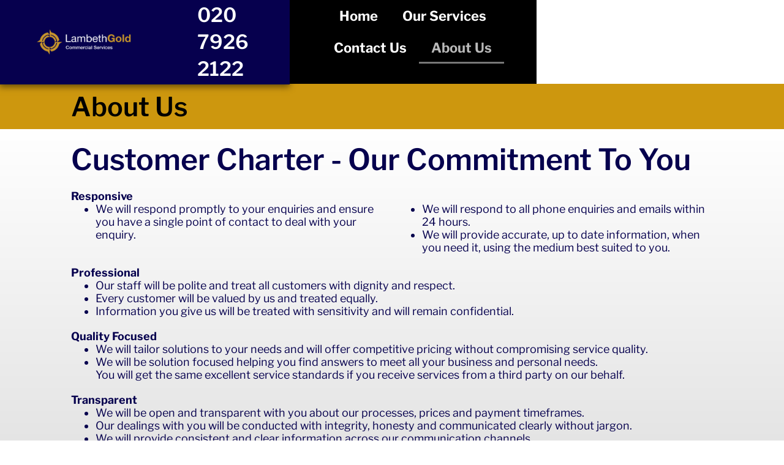

--- FILE ---
content_type: text/html; charset=UTF-8
request_url: https://lambethgold.com/about-us/
body_size: 21829
content:
<!doctype html>
<html lang="en-US">
<head><script data-pagespeed-no-defer data-two-no-delay type="text/javascript" >var two_worker_data_critical_data = {"critical_data":{"critical_css":false,"critical_fonts":false}}</script><script data-pagespeed-no-defer data-two-no-delay type="text/javascript" >var two_worker_data_font = {"font":[]}</script><script data-pagespeed-no-defer data-two-no-delay type="text/javascript" >var two_worker_data_excluded_js = {"js":[]}</script><script data-pagespeed-no-defer data-two-no-delay type="text/javascript" >var two_worker_data_js = {"js":[{"inline":false,"url":"https:\/\/lambethgold.com\/wp-includes\/js\/jquery\/jquery.min.js?ver=3.7.1","id":"jquery-core-js","uid":"two_69681c797d42e","exclude_blob":false,"excluded_from_delay":false},{"inline":false,"url":"https:\/\/lambethgold.com\/wp-includes\/js\/jquery\/jquery-migrate.min.js?ver=3.4.1","id":"jquery-migrate-js","uid":"two_69681c797d471","exclude_blob":false,"excluded_from_delay":false},{"inline":true,"code":"[base64]","id":"","uid":"two_69681c797d481","exclude_blob":false,"excluded_from_delay":false},{"inline":true,"code":"[base64]","id":"","uid":"two_69681c797d496","exclude_blob":false,"excluded_from_delay":false},{"inline":true,"code":"[base64]","id":"","uid":"two_69681c797d4aa","exclude_blob":false,"excluded_from_delay":false},{"inline":false,"url":"https:\/\/lambethgold.com\/wp-includes\/js\/jquery\/ui\/core.min.js?ver=1.13.3","id":"jquery-ui-core-js","uid":"two_69681c797d4c3","exclude_blob":false,"excluded_from_delay":false},{"inline":false,"url":"https:\/\/lambethgold.com\/wp-includes\/js\/jquery\/ui\/mouse.min.js?ver=1.13.3","id":"jquery-ui-mouse-js","uid":"two_69681c797d4d6","exclude_blob":false,"excluded_from_delay":false},{"inline":false,"url":"https:\/\/lambethgold.com\/wp-includes\/js\/jquery\/ui\/slider.min.js?ver=1.13.3","id":"jquery-ui-slider-js","uid":"two_69681c797d4eb","exclude_blob":false,"excluded_from_delay":false},{"inline":false,"url":"https:\/\/lambethgold.com\/wp-includes\/js\/jquery\/ui\/draggable.min.js?ver=1.13.3","id":"jquery-ui-draggable-js","uid":"two_69681c797d4fd","exclude_blob":false,"excluded_from_delay":false},{"inline":false,"url":"https:\/\/lambethgold.com\/wp-includes\/js\/jquery\/jquery.ui.touch-punch.js?ver=0.2.2","id":"jquery-touch-punch-js","uid":"two_69681c797d50e","exclude_blob":false,"excluded_from_delay":false},{"inline":false,"url":"https:\/\/lambethgold.com\/wp-content\/themes\/hello-elementor\/assets\/js\/hello-frontend.min.js?ver=3.3.0","id":"hello-theme-frontend-js","uid":"two_69681c797d51e","exclude_blob":false,"excluded_from_delay":false},{"inline":false,"url":"https:\/\/lambethgold.com\/wp-content\/plugins\/elementor\/assets\/js\/webpack.runtime.min.js?ver=3.34.1","id":"elementor-webpack-runtime-js","uid":"two_69681c797d530","exclude_blob":false,"excluded_from_delay":false},{"inline":false,"url":"https:\/\/lambethgold.com\/wp-content\/plugins\/elementor\/assets\/js\/frontend-modules.min.js?ver=3.34.1","id":"elementor-frontend-modules-js","uid":"two_69681c797d542","exclude_blob":false,"excluded_from_delay":false},{"inline":true,"code":"[base64]","id":"elementor-frontend-js-before","uid":"two_69681c797d553","exclude_blob":false,"excluded_from_delay":false},{"inline":false,"url":"https:\/\/lambethgold.com\/wp-content\/plugins\/elementor\/assets\/js\/frontend.min.js?ver=3.34.1","id":"elementor-frontend-js","uid":"two_69681c797d589","exclude_blob":false,"excluded_from_delay":false},{"inline":false,"url":"https:\/\/lambethgold.com\/wp-content\/plugins\/elementor-pro\/assets\/lib\/sticky\/jquery.sticky.min.js?ver=3.34.0","id":"e-sticky-js","uid":"two_69681c797d59a","exclude_blob":false,"excluded_from_delay":false},{"inline":false,"url":"https:\/\/lambethgold.com\/wp-content\/plugins\/elementor-pro\/assets\/lib\/smartmenus\/jquery.smartmenus.min.js?ver=1.2.1","id":"smartmenus-js","uid":"two_69681c797d5aa","exclude_blob":false,"excluded_from_delay":false},{"inline":false,"url":"https:\/\/lambethgold.com\/wp-content\/plugins\/elementor\/assets\/lib\/swiper\/v8\/swiper.min.js?ver=8.4.5","id":"swiper-js","uid":"two_69681c797d5bc","exclude_blob":false,"excluded_from_delay":false},{"inline":false,"url":"https:\/\/lambethgold.com\/wp-content\/plugins\/elementor-pro\/assets\/js\/webpack-pro.runtime.min.js?ver=3.34.0","id":"elementor-pro-webpack-runtime-js","uid":"two_69681c797d5cc","exclude_blob":false,"excluded_from_delay":false},{"inline":false,"url":"https:\/\/lambethgold.com\/wp-includes\/js\/dist\/hooks.min.js?ver=dd5603f07f9220ed27f1","id":"wp-hooks-js","uid":"two_69681c797d5de","exclude_blob":false,"excluded_from_delay":false},{"inline":false,"url":"https:\/\/lambethgold.com\/wp-includes\/js\/dist\/i18n.min.js?ver=c26c3dc7bed366793375","id":"wp-i18n-js","uid":"two_69681c797d5ef","exclude_blob":false,"excluded_from_delay":false},{"inline":true,"code":"[base64]","id":"wp-i18n-js-after","uid":"two_69681c797d600","exclude_blob":false,"excluded_from_delay":false},{"inline":true,"code":"[base64]","id":"elementor-pro-frontend-js-before","uid":"two_69681c797d612","exclude_blob":false,"excluded_from_delay":false},{"inline":false,"url":"https:\/\/lambethgold.com\/wp-content\/plugins\/elementor-pro\/assets\/js\/frontend.min.js?ver=3.34.0","id":"elementor-pro-frontend-js","uid":"two_69681c797d648","exclude_blob":false,"excluded_from_delay":false},{"inline":false,"url":"https:\/\/lambethgold.com\/wp-content\/plugins\/elementor-pro\/assets\/js\/elements-handlers.min.js?ver=3.34.0","id":"pro-elements-handlers-js","uid":"two_69681c797d65a","exclude_blob":false,"excluded_from_delay":false},{"inline":true,"code":"[base64]","id":"","uid":"two_69681c797d66a","exclude_blob":false,"excluded_from_delay":false},{"inline":true,"code":"[base64]","id":"","uid":"two_69681c797d682","exclude_blob":false,"excluded_from_delay":false},{"code":"[base64]","inline":true,"uid":"two_dispatchEvent_script"}]}</script><script data-pagespeed-no-defer data-two-no-delay type="text/javascript" >var two_worker_data_css = {"css":[]}</script>
	<meta charset="UTF-8">
	<meta name="viewport" content="width=device-width, initial-scale=1">
	<link rel="profile" href="https://gmpg.org/xfn/11">
	<script data-pagespeed-no-defer data-two-no-delay type="text/javascript">window.addEventListener("load",function(){window.two_page_loaded=true;});function logLoaded(){console.log("window is loaded");}
(function listen(){if(window.two_page_loaded){logLoaded();}else{console.log("window is notLoaded");window.setTimeout(listen,50);}})();function applyElementorControllers(){if(!window.elementorFrontend)return;window.elementorFrontend.init()}
function applyViewCss(cssUrl){if(!cssUrl)return;const cssNode=document.createElement('link');cssNode.setAttribute("href",cssUrl);cssNode.setAttribute("rel","stylesheet");cssNode.setAttribute("type","text/css");document.head.appendChild(cssNode);}
var two_scripts_load=true;var two_load_delayed_javascript=function(event){if(two_scripts_load){two_scripts_load=false;two_connect_script(0);if(typeof two_delay_custom_js_new=="object"){document.dispatchEvent(two_delay_custom_js_new)}
window.two_delayed_loading_events.forEach(function(event){console.log("removed event listener");document.removeEventListener(event,two_load_delayed_javascript,false)});}};function two_loading_events(event){setTimeout(function(event){return function(){var t=function(eventType,elementClientX,elementClientY){var _event=new Event(eventType,{bubbles:true,cancelable:true});if(eventType==="click"){_event.clientX=elementClientX;_event.clientY=elementClientY}else{_event.touches=[{clientX:elementClientX,clientY:elementClientY}]}
return _event};var element;if(event&&event.type==="touchend"){var touch=event.changedTouches[0];element=document.elementFromPoint(touch.clientX,touch.clientY);element.dispatchEvent(t('touchstart',touch.clientX,touch.clientY));element.dispatchEvent(t('touchend',touch.clientX,touch.clientY));element.dispatchEvent(t('click',touch.clientX,touch.clientY));}else if(event&&event.type==="click"){element=document.elementFromPoint(event.clientX,event.clientY);element.dispatchEvent(t(event.type,event.clientX,event.clientY));}}}(event),150);}</script><script data-pagespeed-no-defer data-two-no-delay type="text/javascript">window.two_delayed_loading_attribute="data-twodelayedjs";window.two_delayed_js_load_libs_first="";window.two_delayed_loading_events=["mousemove","click","keydown","wheel","touchmove","touchend"];window.two_event_listeners=[];</script><script data-pagespeed-no-defer data-two-no-delay type="text/javascript">document.onreadystatechange=function(){if(document.readyState==="interactive"){if(window.two_delayed_loading_attribute!==undefined){window.two_delayed_loading_events.forEach(function(ev){window.two_event_listeners[ev]=document.addEventListener(ev,two_load_delayed_javascript,{passive:false})});}
if(window.two_delayed_loading_attribute_css!==undefined){window.two_delayed_loading_events_css.forEach(function(ev){window.two_event_listeners_css[ev]=document.addEventListener(ev,two_load_delayed_css,{passive:false})});}
if(window.two_load_delayed_iframe!==undefined){window.two_delayed_loading_iframe_events.forEach(function(ev){window.two_iframe_event_listeners[ev]=document.addEventListener(ev,two_load_delayed_iframe,{passive:false})});}}}</script><meta name='robots' content='index, follow, max-image-preview:large, max-snippet:-1, max-video-preview:-1' />

	<!-- This site is optimized with the Yoast SEO Premium plugin v23.4 (Yoast SEO v26.7) - https://yoast.com/wordpress/plugins/seo/ -->
	<title>About us - Lambeth Gold Commercial Services</title>
	<link rel="canonical" href="https://lambethgold.com/about-us/" />
	<meta property="og:locale" content="en_US" />
	<meta property="og:type" content="article" />
	<meta property="og:title" content="About us" />
	<meta property="og:description" content="Customer charter &#8211; Our commitment to You Responsive We will respond promptly to your enquiries and ensure you have a single point of contact to deal with your enquiry. We will respond to all phone enquiries and emails within 24 hours. We will provide accurate, up to date information, when you need it, using the [&hellip;]" />
	<meta property="og:url" content="https://lambethgold.com/about-us/" />
	<meta property="og:site_name" content="Lambeth Gold Commercial Services" />
	<meta property="article:publisher" content="https://www.facebook.com/LambethCouncil" />
	<meta property="article:modified_time" content="2024-12-16T17:05:57+00:00" />
	<meta name="twitter:card" content="summary_large_image" />
	<meta name="twitter:site" content="@lambeth_council" />
	<meta name="twitter:label1" content="Est. reading time" />
	<meta name="twitter:data1" content="2 minutes" />
	<script type="application/ld+json" class="yoast-schema-graph">{"@context":"https://schema.org","@graph":[{"@type":"WebPage","@id":"https://lambethgold.com/about-us/","url":"https://lambethgold.com/about-us/","name":"About us - Lambeth Gold Commercial Services","isPartOf":{"@id":"https://lambethgold.com/#website"},"primaryImageOfPage":{"@id":"https://lambethgold.com/about-us/#primaryimage"},"image":{"@id":"https://lambethgold.com/about-us/#primaryimage"},"thumbnailUrl":"https://lambethgold.com/wp-content/uploads/2023/07/Rondel.svg","datePublished":"2023-07-23T04:52:19+00:00","dateModified":"2024-12-16T17:05:57+00:00","breadcrumb":{"@id":"https://lambethgold.com/about-us/#breadcrumb"},"inLanguage":"en-US","potentialAction":[{"@type":"ReadAction","target":["https://lambethgold.com/about-us/"]}]},{"@type":"ImageObject","inLanguage":"en-US","@id":"https://lambethgold.com/about-us/#primaryimage","url":"https://lambethgold.com/wp-content/uploads/2023/07/Rondel.svg","contentUrl":"https://lambethgold.com/wp-content/uploads/2023/07/Rondel.svg","width":900,"height":900,"caption":"Lambeth Gold Logo"},{"@type":"BreadcrumbList","@id":"https://lambethgold.com/about-us/#breadcrumb","itemListElement":[{"@type":"ListItem","position":1,"name":"Home","item":"https://lambethgold.com/"},{"@type":"ListItem","position":2,"name":"About us"}]},{"@type":"WebSite","@id":"https://lambethgold.com/#website","url":"https://lambethgold.com/","name":"Lambeth Gold Commercial Services","description":"Providing affordable commercial services for Lambeth","publisher":{"@id":"https://lambethgold.com/#organization"},"potentialAction":[{"@type":"SearchAction","target":{"@type":"EntryPoint","urlTemplate":"https://lambethgold.com/?s={search_term_string}"},"query-input":{"@type":"PropertyValueSpecification","valueRequired":true,"valueName":"search_term_string"}}],"inLanguage":"en-US"},{"@type":"Organization","@id":"https://lambethgold.com/#organization","name":"Lambeth Gold Commercial Services","url":"https://lambethgold.com/","logo":{"@type":"ImageObject","inLanguage":"en-US","@id":"https://lambethgold.com/#/schema/logo/image/","url":"https://lambethgold.com/wp-content/uploads/2023/10/LambethSpotGold-Gold-Black-Line.png","contentUrl":"https://lambethgold.com/wp-content/uploads/2023/10/LambethSpotGold-Gold-Black-Line.png","width":772,"height":213,"caption":"Lambeth Gold Commercial Services"},"image":{"@id":"https://lambethgold.com/#/schema/logo/image/"},"sameAs":["https://www.facebook.com/LambethCouncil","https://x.com/lambeth_council","https://www.instagram.com/lambeth_council/"]}]}</script>
	<!-- / Yoast SEO Premium plugin. -->


<link rel="alternate" type="application/rss+xml" title="Lambeth Gold Commercial Services &raquo; Feed" href="https://lambethgold.com/feed/" />
<link rel="alternate" type="application/rss+xml" title="Lambeth Gold Commercial Services &raquo; Comments Feed" href="https://lambethgold.com/comments/feed/" />
<link rel="alternate" title="oEmbed (JSON)" type="application/json+oembed" href="https://lambethgold.com/wp-json/oembed/1.0/embed?url=https%3A%2F%2Flambethgold.com%2Fabout-us%2F" />
<link rel="alternate" title="oEmbed (XML)" type="text/xml+oembed" href="https://lambethgold.com/wp-json/oembed/1.0/embed?url=https%3A%2F%2Flambethgold.com%2Fabout-us%2F&#038;format=xml" />
<style id='wp-img-auto-sizes-contain-inline-css'>
/* 10Web Booster optimized this CSS file */

img:is([sizes=auto i],[sizes^="auto," i]){contain-intrinsic-size:3000px 1500px}
/*# sourceURL=wp-img-auto-sizes-contain-inline-css */
</style>
<style id='wp-emoji-styles-inline-css'>
/* 10Web Booster optimized this CSS file */


	img.wp-smiley, img.emoji {
		display: inline !important;
		border: none !important;
		box-shadow: none !important;
		height: 1em !important;
		width: 1em !important;
		margin: 0 0.07em !important;
		vertical-align: -0.1em !important;
		background: none !important;
		padding: 0 !important;
	}
/*# sourceURL=wp-emoji-styles-inline-css */
</style>
<style id='global-styles-inline-css'>
/* 10Web Booster optimized this CSS file */

:root{--wp--preset--aspect-ratio--square: 1;--wp--preset--aspect-ratio--4-3: 4/3;--wp--preset--aspect-ratio--3-4: 3/4;--wp--preset--aspect-ratio--3-2: 3/2;--wp--preset--aspect-ratio--2-3: 2/3;--wp--preset--aspect-ratio--16-9: 16/9;--wp--preset--aspect-ratio--9-16: 9/16;--wp--preset--color--black: #000000;--wp--preset--color--cyan-bluish-gray: #abb8c3;--wp--preset--color--white: #ffffff;--wp--preset--color--pale-pink: #f78da7;--wp--preset--color--vivid-red: #cf2e2e;--wp--preset--color--luminous-vivid-orange: #ff6900;--wp--preset--color--luminous-vivid-amber: #fcb900;--wp--preset--color--light-green-cyan: #7bdcb5;--wp--preset--color--vivid-green-cyan: #00d084;--wp--preset--color--pale-cyan-blue: #8ed1fc;--wp--preset--color--vivid-cyan-blue: #0693e3;--wp--preset--color--vivid-purple: #9b51e0;--wp--preset--gradient--vivid-cyan-blue-to-vivid-purple: linear-gradient(135deg,rgb(6,147,227) 0%,rgb(155,81,224) 100%);--wp--preset--gradient--light-green-cyan-to-vivid-green-cyan: linear-gradient(135deg,rgb(122,220,180) 0%,rgb(0,208,130) 100%);--wp--preset--gradient--luminous-vivid-amber-to-luminous-vivid-orange: linear-gradient(135deg,rgb(252,185,0) 0%,rgb(255,105,0) 100%);--wp--preset--gradient--luminous-vivid-orange-to-vivid-red: linear-gradient(135deg,rgb(255,105,0) 0%,rgb(207,46,46) 100%);--wp--preset--gradient--very-light-gray-to-cyan-bluish-gray: linear-gradient(135deg,rgb(238,238,238) 0%,rgb(169,184,195) 100%);--wp--preset--gradient--cool-to-warm-spectrum: linear-gradient(135deg,rgb(74,234,220) 0%,rgb(151,120,209) 20%,rgb(207,42,186) 40%,rgb(238,44,130) 60%,rgb(251,105,98) 80%,rgb(254,248,76) 100%);--wp--preset--gradient--blush-light-purple: linear-gradient(135deg,rgb(255,206,236) 0%,rgb(152,150,240) 100%);--wp--preset--gradient--blush-bordeaux: linear-gradient(135deg,rgb(254,205,165) 0%,rgb(254,45,45) 50%,rgb(107,0,62) 100%);--wp--preset--gradient--luminous-dusk: linear-gradient(135deg,rgb(255,203,112) 0%,rgb(199,81,192) 50%,rgb(65,88,208) 100%);--wp--preset--gradient--pale-ocean: linear-gradient(135deg,rgb(255,245,203) 0%,rgb(182,227,212) 50%,rgb(51,167,181) 100%);--wp--preset--gradient--electric-grass: linear-gradient(135deg,rgb(202,248,128) 0%,rgb(113,206,126) 100%);--wp--preset--gradient--midnight: linear-gradient(135deg,rgb(2,3,129) 0%,rgb(40,116,252) 100%);--wp--preset--font-size--small: 13px;--wp--preset--font-size--medium: 20px;--wp--preset--font-size--large: 36px;--wp--preset--font-size--x-large: 42px;--wp--preset--spacing--20: 0.44rem;--wp--preset--spacing--30: 0.67rem;--wp--preset--spacing--40: 1rem;--wp--preset--spacing--50: 1.5rem;--wp--preset--spacing--60: 2.25rem;--wp--preset--spacing--70: 3.38rem;--wp--preset--spacing--80: 5.06rem;--wp--preset--shadow--natural: 6px 6px 9px rgba(0, 0, 0, 0.2);--wp--preset--shadow--deep: 12px 12px 50px rgba(0, 0, 0, 0.4);--wp--preset--shadow--sharp: 6px 6px 0px rgba(0, 0, 0, 0.2);--wp--preset--shadow--outlined: 6px 6px 0px -3px rgb(255, 255, 255), 6px 6px rgb(0, 0, 0);--wp--preset--shadow--crisp: 6px 6px 0px rgb(0, 0, 0);}:root { --wp--style--global--content-size: 800px;--wp--style--global--wide-size: 1200px; }:where(body) { margin: 0; }.wp-site-blocks > .alignleft { float: left; margin-right: 2em; }.wp-site-blocks > .alignright { float: right; margin-left: 2em; }.wp-site-blocks > .aligncenter { justify-content: center; margin-left: auto; margin-right: auto; }:where(.wp-site-blocks) > * { margin-block-start: 24px; margin-block-end: 0; }:where(.wp-site-blocks) > :first-child { margin-block-start: 0; }:where(.wp-site-blocks) > :last-child { margin-block-end: 0; }:root { --wp--style--block-gap: 24px; }:root :where(.is-layout-flow) > :first-child{margin-block-start: 0;}:root :where(.is-layout-flow) > :last-child{margin-block-end: 0;}:root :where(.is-layout-flow) > *{margin-block-start: 24px;margin-block-end: 0;}:root :where(.is-layout-constrained) > :first-child{margin-block-start: 0;}:root :where(.is-layout-constrained) > :last-child{margin-block-end: 0;}:root :where(.is-layout-constrained) > *{margin-block-start: 24px;margin-block-end: 0;}:root :where(.is-layout-flex){gap: 24px;}:root :where(.is-layout-grid){gap: 24px;}.is-layout-flow > .alignleft{float: left;margin-inline-start: 0;margin-inline-end: 2em;}.is-layout-flow > .alignright{float: right;margin-inline-start: 2em;margin-inline-end: 0;}.is-layout-flow > .aligncenter{margin-left: auto !important;margin-right: auto !important;}.is-layout-constrained > .alignleft{float: left;margin-inline-start: 0;margin-inline-end: 2em;}.is-layout-constrained > .alignright{float: right;margin-inline-start: 2em;margin-inline-end: 0;}.is-layout-constrained > .aligncenter{margin-left: auto !important;margin-right: auto !important;}.is-layout-constrained > :where(:not(.alignleft):not(.alignright):not(.alignfull)){max-width: var(--wp--style--global--content-size);margin-left: auto !important;margin-right: auto !important;}.is-layout-constrained > .alignwide{max-width: var(--wp--style--global--wide-size);}body .is-layout-flex{display: flex;}.is-layout-flex{flex-wrap: wrap;align-items: center;}.is-layout-flex > :is(*, div){margin: 0;}body .is-layout-grid{display: grid;}.is-layout-grid > :is(*, div){margin: 0;}body{padding-top: 0px;padding-right: 0px;padding-bottom: 0px;padding-left: 0px;}a:where(:not(.wp-element-button)){text-decoration: underline;}:root :where(.wp-element-button, .wp-block-button__link){background-color: #32373c;border-width: 0;color: #fff;font-family: inherit;font-size: inherit;font-style: inherit;font-weight: inherit;letter-spacing: inherit;line-height: inherit;padding-top: calc(0.667em + 2px);padding-right: calc(1.333em + 2px);padding-bottom: calc(0.667em + 2px);padding-left: calc(1.333em + 2px);text-decoration: none;text-transform: inherit;}.has-black-color{color: var(--wp--preset--color--black) !important;}.has-cyan-bluish-gray-color{color: var(--wp--preset--color--cyan-bluish-gray) !important;}.has-white-color{color: var(--wp--preset--color--white) !important;}.has-pale-pink-color{color: var(--wp--preset--color--pale-pink) !important;}.has-vivid-red-color{color: var(--wp--preset--color--vivid-red) !important;}.has-luminous-vivid-orange-color{color: var(--wp--preset--color--luminous-vivid-orange) !important;}.has-luminous-vivid-amber-color{color: var(--wp--preset--color--luminous-vivid-amber) !important;}.has-light-green-cyan-color{color: var(--wp--preset--color--light-green-cyan) !important;}.has-vivid-green-cyan-color{color: var(--wp--preset--color--vivid-green-cyan) !important;}.has-pale-cyan-blue-color{color: var(--wp--preset--color--pale-cyan-blue) !important;}.has-vivid-cyan-blue-color{color: var(--wp--preset--color--vivid-cyan-blue) !important;}.has-vivid-purple-color{color: var(--wp--preset--color--vivid-purple) !important;}.has-black-background-color{background-color: var(--wp--preset--color--black) !important;}.has-cyan-bluish-gray-background-color{background-color: var(--wp--preset--color--cyan-bluish-gray) !important;}.has-white-background-color{background-color: var(--wp--preset--color--white) !important;}.has-pale-pink-background-color{background-color: var(--wp--preset--color--pale-pink) !important;}.has-vivid-red-background-color{background-color: var(--wp--preset--color--vivid-red) !important;}.has-luminous-vivid-orange-background-color{background-color: var(--wp--preset--color--luminous-vivid-orange) !important;}.has-luminous-vivid-amber-background-color{background-color: var(--wp--preset--color--luminous-vivid-amber) !important;}.has-light-green-cyan-background-color{background-color: var(--wp--preset--color--light-green-cyan) !important;}.has-vivid-green-cyan-background-color{background-color: var(--wp--preset--color--vivid-green-cyan) !important;}.has-pale-cyan-blue-background-color{background-color: var(--wp--preset--color--pale-cyan-blue) !important;}.has-vivid-cyan-blue-background-color{background-color: var(--wp--preset--color--vivid-cyan-blue) !important;}.has-vivid-purple-background-color{background-color: var(--wp--preset--color--vivid-purple) !important;}.has-black-border-color{border-color: var(--wp--preset--color--black) !important;}.has-cyan-bluish-gray-border-color{border-color: var(--wp--preset--color--cyan-bluish-gray) !important;}.has-white-border-color{border-color: var(--wp--preset--color--white) !important;}.has-pale-pink-border-color{border-color: var(--wp--preset--color--pale-pink) !important;}.has-vivid-red-border-color{border-color: var(--wp--preset--color--vivid-red) !important;}.has-luminous-vivid-orange-border-color{border-color: var(--wp--preset--color--luminous-vivid-orange) !important;}.has-luminous-vivid-amber-border-color{border-color: var(--wp--preset--color--luminous-vivid-amber) !important;}.has-light-green-cyan-border-color{border-color: var(--wp--preset--color--light-green-cyan) !important;}.has-vivid-green-cyan-border-color{border-color: var(--wp--preset--color--vivid-green-cyan) !important;}.has-pale-cyan-blue-border-color{border-color: var(--wp--preset--color--pale-cyan-blue) !important;}.has-vivid-cyan-blue-border-color{border-color: var(--wp--preset--color--vivid-cyan-blue) !important;}.has-vivid-purple-border-color{border-color: var(--wp--preset--color--vivid-purple) !important;}.has-vivid-cyan-blue-to-vivid-purple-gradient-background{background: var(--wp--preset--gradient--vivid-cyan-blue-to-vivid-purple) !important;}.has-light-green-cyan-to-vivid-green-cyan-gradient-background{background: var(--wp--preset--gradient--light-green-cyan-to-vivid-green-cyan) !important;}.has-luminous-vivid-amber-to-luminous-vivid-orange-gradient-background{background: var(--wp--preset--gradient--luminous-vivid-amber-to-luminous-vivid-orange) !important;}.has-luminous-vivid-orange-to-vivid-red-gradient-background{background: var(--wp--preset--gradient--luminous-vivid-orange-to-vivid-red) !important;}.has-very-light-gray-to-cyan-bluish-gray-gradient-background{background: var(--wp--preset--gradient--very-light-gray-to-cyan-bluish-gray) !important;}.has-cool-to-warm-spectrum-gradient-background{background: var(--wp--preset--gradient--cool-to-warm-spectrum) !important;}.has-blush-light-purple-gradient-background{background: var(--wp--preset--gradient--blush-light-purple) !important;}.has-blush-bordeaux-gradient-background{background: var(--wp--preset--gradient--blush-bordeaux) !important;}.has-luminous-dusk-gradient-background{background: var(--wp--preset--gradient--luminous-dusk) !important;}.has-pale-ocean-gradient-background{background: var(--wp--preset--gradient--pale-ocean) !important;}.has-electric-grass-gradient-background{background: var(--wp--preset--gradient--electric-grass) !important;}.has-midnight-gradient-background{background: var(--wp--preset--gradient--midnight) !important;}.has-small-font-size{font-size: var(--wp--preset--font-size--small) !important;}.has-medium-font-size{font-size: var(--wp--preset--font-size--medium) !important;}.has-large-font-size{font-size: var(--wp--preset--font-size--large) !important;}.has-x-large-font-size{font-size: var(--wp--preset--font-size--x-large) !important;}
:root :where(.wp-block-pullquote){font-size: 1.5em;line-height: 1.6;}
/*# sourceURL=global-styles-inline-css */
</style>
<link rel='stylesheet' id='cmplz-general-css' href='https://lambethgold.com/wp-content/plugins/complianz-gdpr/assets/css/cookieblocker.min.css?ver=1765995827' media='all' />
<link rel='stylesheet' id='hello-elementor-css' href='https://lambethgold.com/wp-content/themes/hello-elementor/style.min.css?ver=3.3.0' media='all' />
<link rel='stylesheet' id='hello-elementor-theme-style-css' href='https://lambethgold.com/wp-content/themes/hello-elementor/theme.min.css?ver=3.3.0' media='all' />
<link rel='stylesheet' id='hello-elementor-header-footer-css' href='https://lambethgold.com/wp-content/themes/hello-elementor/header-footer.min.css?ver=3.3.0' media='all' />
<link rel='stylesheet' id='elementor-frontend-css' href='https://lambethgold.com/wp-content/plugins/elementor/assets/css/frontend.min.css?ver=3.34.1' media='all' />
<link rel='stylesheet' id='elementor-post-271-css' href='https://lambethgold.com/wp-content/uploads/elementor/css/post-271.css?ver=1768418600' media='all' />
<link rel='stylesheet' id='widget-image-css' href='https://lambethgold.com/wp-content/plugins/elementor/assets/css/widget-image.min.css?ver=3.34.1' media='all' />
<link rel='stylesheet' id='widget-heading-css' href='https://lambethgold.com/wp-content/plugins/elementor/assets/css/widget-heading.min.css?ver=3.34.1' media='all' />
<link rel='stylesheet' id='e-sticky-css' href='https://lambethgold.com/wp-content/plugins/elementor-pro/assets/css/modules/sticky.min.css?ver=3.34.0' media='all' />
<link rel='stylesheet' id='widget-nav-menu-css' href='https://lambethgold.com/wp-content/plugins/elementor-pro/assets/css/widget-nav-menu.min.css?ver=3.34.0' media='all' />
<link rel='stylesheet' id='widget-social-icons-css' href='https://lambethgold.com/wp-content/plugins/elementor/assets/css/widget-social-icons.min.css?ver=3.34.1' media='all' />
<link rel='stylesheet' id='e-apple-webkit-css' href='https://lambethgold.com/wp-content/plugins/elementor/assets/css/conditionals/apple-webkit.min.css?ver=3.34.1' media='all' />
<link rel='stylesheet' id='e-animation-fadeInRight-css' href='https://lambethgold.com/wp-content/plugins/elementor/assets/lib/animations/styles/fadeInRight.min.css?ver=3.34.1' media='all' />
<link rel='stylesheet' id='e-popup-css' href='https://lambethgold.com/wp-content/plugins/elementor-pro/assets/css/conditionals/popup.min.css?ver=3.34.0' media='all' />
<link rel='stylesheet' id='elementor-icons-css' href='https://lambethgold.com/wp-content/plugins/elementor/assets/lib/eicons/css/elementor-icons.min.css?ver=5.45.0' media='all' />
<link rel='stylesheet' id='swiper-css' href='https://lambethgold.com/wp-content/plugins/elementor/assets/lib/swiper/v8/css/swiper.min.css?ver=8.4.5' media='all' />
<link rel='stylesheet' id='e-swiper-css' href='https://lambethgold.com/wp-content/plugins/elementor/assets/css/conditionals/e-swiper.min.css?ver=3.34.1' media='all' />
<link rel='stylesheet' id='widget-nested-carousel-css' href='https://lambethgold.com/wp-content/plugins/elementor-pro/assets/css/widget-nested-carousel.min.css?ver=3.34.0' media='all' />
<link rel='stylesheet' id='e-animation-fadeInDown-css' href='https://lambethgold.com/wp-content/plugins/elementor/assets/lib/animations/styles/fadeInDown.min.css?ver=3.34.1' media='all' />
<link rel='stylesheet' id='elementor-post-2011-css' href='https://lambethgold.com/wp-content/uploads/elementor/css/post-2011.css?ver=1768430713' media='all' />
<link rel='stylesheet' id='elementor-post-4034-css' href='https://lambethgold.com/wp-content/uploads/elementor/css/post-4034.css?ver=1768418601' media='all' />
<link rel='stylesheet' id='elementor-post-291-css' href='https://lambethgold.com/wp-content/uploads/elementor/css/post-291.css?ver=1768418601' media='all' />
<link rel='stylesheet' id='elementor-post-160-css' href='https://lambethgold.com/wp-content/uploads/elementor/css/post-160.css?ver=1768418601' media='all' />
<link rel='stylesheet' id='elementor-gf-local-librefranklin-css' href='https://lambethgold.com/wp-content/uploads/elementor/google-fonts/css/librefranklin.css?ver=1742233101' media='all' />
<link rel='stylesheet' id='elementor-gf-local-poppins-css' href='https://lambethgold.com/wp-content/uploads/elementor/google-fonts/css/poppins.css?ver=1742233102' media='all' />
<link rel='stylesheet' id='elementor-icons-shared-0-css' href='https://lambethgold.com/wp-content/plugins/elementor/assets/lib/font-awesome/css/fontawesome.min.css?ver=5.15.3' media='all' />
<link rel='stylesheet' id='elementor-icons-fa-solid-css' href='https://lambethgold.com/wp-content/plugins/elementor/assets/lib/font-awesome/css/solid.min.css?ver=5.15.3' media='all' />
<link rel='stylesheet' id='elementor-icons-fa-brands-css' href='https://lambethgold.com/wp-content/plugins/elementor/assets/lib/font-awesome/css/brands.min.css?ver=5.15.3' media='all' />
<script data-two_delay_id="two_69681c797d42e" data-two_delay_src="https://lambethgold.com/wp-includes/js/jquery/jquery.min.js?ver=3.7.1" id="jquery-core-js"></script>
<script data-two_delay_id="two_69681c797d471" data-two_delay_src="https://lambethgold.com/wp-includes/js/jquery/jquery-migrate.min.js?ver=3.4.1" id="jquery-migrate-js"></script>
<link rel="https://api.w.org/" href="https://lambethgold.com/wp-json/" /><link rel="alternate" title="JSON" type="application/json" href="https://lambethgold.com/wp-json/wp/v2/pages/2011" /><link rel="EditURI" type="application/rsd+xml" title="RSD" href="https://lambethgold.com/xmlrpc.php?rsd" />
<meta name="generator" content="WordPress 6.9" />
<link rel='shortlink' href='https://lambethgold.com/?p=2011' />
<meta name="generator" content="Elementor 3.34.1; settings: css_print_method-external, google_font-enabled, font_display-swap">
<!-- Google Tag Manager -->
<script data-two_delay_src='inline' data-two_delay_id="two_69681c797d481"></script>
<!-- End Google Tag Manager -->
			<style>
/* 10Web Booster optimized this CSS file */

				.e-con.e-parent:nth-of-type(n+4):not(.e-lazyloaded):not(.e-no-lazyload),
				.e-con.e-parent:nth-of-type(n+4):not(.e-lazyloaded):not(.e-no-lazyload) * {
					background-image: none !important;
				}
				@media screen and (max-height: 1024px) {
					.e-con.e-parent:nth-of-type(n+3):not(.e-lazyloaded):not(.e-no-lazyload),
					.e-con.e-parent:nth-of-type(n+3):not(.e-lazyloaded):not(.e-no-lazyload) * {
						background-image: none !important;
					}
				}
				@media screen and (max-height: 640px) {
					.e-con.e-parent:nth-of-type(n+2):not(.e-lazyloaded):not(.e-no-lazyload),
					.e-con.e-parent:nth-of-type(n+2):not(.e-lazyloaded):not(.e-no-lazyload) * {
						background-image: none !important;
					}
				}
			</style>
			<link rel="icon" href="https://lambethgold.com/wp-content/uploads/2023/06/cropped-Rondel-150x150.png" sizes="32x32" />
<link rel="icon" href="https://lambethgold.com/wp-content/uploads/2023/06/cropped-Rondel-300x300.png" sizes="192x192" />
<link rel="apple-touch-icon" href="https://lambethgold.com/wp-content/uploads/2023/06/cropped-Rondel-300x300.png" />
<meta name="msapplication-TileImage" content="https://lambethgold.com/wp-content/uploads/2023/06/cropped-Rondel-300x300.png" />
</head>
<body class="wp-singular page-template page-template-elementor_header_footer page page-id-2011 wp-embed-responsive wp-theme-hello-elementor theme-default elementor-default elementor-template-full-width elementor-kit-271 elementor-page elementor-page-2011">
        <script data-pagespeed-no-defer data-two-no-delay type="text/javascript">

        </script>
         <script data-pagespeed-no-defer data-two-no-delay id="two_worker" type="javascript/worker">
                let two_font_actions = "not_load";
            let two_css_length=0;let two_connected_css_length=0;let two_uncritical_fonts=null;let two_uncritical_fonts_status=false;if(two_font_actions=="not_load"||two_font_actions=="exclude_uncritical_fonts"){two_uncritical_fonts_status=true;}
self.addEventListener("message",function(e){two_css_length=e.data.css.length;if(!e.data.critical_data.critical_css||!e.data.critical_data.critical_fonts){two_uncritical_fonts_status=false;}
if(e.data.font.length>0){two_fetch_inbg(e.data.font,"font");}
if(e.data.js.length>0){two_fetch_inbg(e.data.js,"js");}
if(e.data.excluded_js.length>0){two_fetch_inbg(e.data.excluded_js,"js",true);}
if(e.data.css.length>0){two_fetch_inbg(e.data.css,"css");}},false);function two_fetch_inbg(data,type,excluded_js=false){for(let i in data){if(typeof data[i].url!="undefined"){var modifiedScript=null;if(type==="js"&&typeof data[i].exclude_blob!="undefined"&&data[i].exclude_blob){modifiedScript={id:i,status:'ok',type:type,url:data[i].url,uid:data[i].uid};two_send_worker_data(modifiedScript);continue;}
fetch(data[i].url,{mode:'no-cors',redirect:'follow'}).then((r)=>{if(!r.ok||r.status!==200){throw Error(r.statusText);}
if(two_uncritical_fonts_status&&type=="css"){return(r.text());}else{return(r.blob());}}).then((content_)=>{let sheetURL="";if(two_uncritical_fonts_status&&type=="css"){sheetURL=two_create_blob(content_);}else{sheetURL=URL.createObjectURL(content_);}
modifiedScript=null;if(type=="css"){modifiedScript={id:i,type:type,status:'ok',media:data[i].media,url:sheetURL,uid:data[i].uid,original_url:data[i].url,two_uncritical_fonts:two_uncritical_fonts,};}else if(type=="js"){modifiedScript={id:i,status:'ok',type:type,url:sheetURL,uid:data[i].uid};}else if(type=="font"){modifiedScript={status:'ok',type:type,main_url:data[i].url,url:sheetURL,font_face:data[i].font_face};}
if(excluded_js){modifiedScript.excluded_from_delay=true;}
two_send_worker_data(modifiedScript);}).catch(function(error){console.log("error in fetching: "+error.toString()+", bypassing "+data[i].url);fetch(data[i].url,{redirect:'follow'}).then((r)=>{if(!r.ok||r.status!==200){throw Error(r.statusText);}
if(two_uncritical_fonts_status&&type=="css"){return(r.text());}else{return(r.blob());}}).then((content_)=>{let sheetURL="";if(two_uncritical_fonts_status&&type=="css"){sheetURL=two_create_blob(content_);}else{sheetURL=URL.createObjectURL(content_);}
var modifiedScript=null;if(type=="css"){modifiedScript={id:i,type:type,status:'ok',media:data[i].media,url:sheetURL,uid:data[i].uid,original_url:data[i].url,two_uncritical_fonts:two_uncritical_fonts,};}else if(type=="js"){modifiedScript={id:i,status:'ok',type:type,url:sheetURL,uid:data[i].uid};}else if(type=="font"){modifiedScript={status:'ok',type:type,main_url:data[i].url,url:sheetURL,font_face:data[i].font_face};}
if(excluded_js){modifiedScript.excluded_from_delay=true;}
two_send_worker_data(modifiedScript);}).catch(function(error){console.log("error in fetching no-cors: "+error.toString()+", bypassing "+data[i].url);try{console.log("error in fetching: "+error.toString()+", sending XMLHttpRequest"+data[i].url);let r=new XMLHttpRequest;if(two_uncritical_fonts_status&&type=="css"){r.responseType="text";}else{r.responseType="blob";}
r.onload=function(content_){let sheetURL="";if(two_uncritical_fonts_status&&type=="css"){sheetURL=two_create_blob(content_.target.response);}else{sheetURL=URL.createObjectURL(content_.target.response);}
if(r.status!==200){two_XMLHttpRequest_error(excluded_js,data[i],type,i);return;}
console.log("error in fetching: "+error.toString()+", XMLHttpRequest success "+data[i].url);let modifiedScript=null;if(type=="css"){modifiedScript={id:i,type:type,status:'ok',media:data[i].media,url:sheetURL,uid:data[i].uid,two_uncritical_fonts:two_uncritical_fonts,};}else if(type=="js"){modifiedScript={id:i,type:type,status:'ok',url:sheetURL,uid:data[i].uid};}else if(type=="font"){modifiedScript={type:type,status:'ok',main_url:data[i].url,url:sheetURL,font_face:data[i].font_face};}
if(excluded_js){modifiedScript.excluded_from_delay=true;}
two_send_worker_data(modifiedScript);};r.onerror=function(){two_XMLHttpRequest_error(excluded_js,data[i],type,i)};r.open("GET",data[i].url,true);r.send();}catch(e){console.log("error in fetching: "+e.toString()+", running fallback for "+data[i].url);var modifiedScript=null;if(type=="css"||type=="js"){modifiedScript={id:i,type:type,status:'error',url:data[i].url,uid:data[i].uid};}else if(type=="font"){modifiedScript={type:type,status:'error',url:data[i].url,font_face:data[i].font_face};}
if(excluded_js){modifiedScript.excluded_from_delay=true;}
two_send_worker_data(modifiedScript);}});});}}}
function two_XMLHttpRequest_error(excluded_js,data_i,type,i){console.log("error in fetching: XMLHttpRequest failed "+data_i.url);var modifiedScript=null;if(type=="css"||type=="js"){modifiedScript={id:i,type:type,status:'error',url:data_i.url,uid:data_i.uid};}else if(type=="font"){modifiedScript={type:type,status:'error',url:data_i.url,font_face:data_i.font_face};}
if(excluded_js){modifiedScript.excluded_from_delay=true;}
two_send_worker_data(modifiedScript);}
function two_create_blob(str){two_uncritical_fonts="";const regex=/@font-face\s*\{(?:[^{}])*\}/sig;str=str.replace(regex,function(e){if(e.includes("data:application")){return e;}
two_uncritical_fonts+=e;return"";});let blob_data=new Blob([str],{type:"text/css"});let sheetURL=URL.createObjectURL(blob_data);return sheetURL;}
function two_send_worker_data(data){if(data.type=="css"){two_connected_css_length++;data.length=two_css_length;data.connected_length=two_connected_css_length;}
self.postMessage(data)}
        </script>
        <script data-pagespeed-no-defer data-two-no-delay type="text/javascript">
                        let two_font_actions = "not_load";
                     two_worker_styles_list=[];two_worker_styles_count=0;var two_script_list=typeof two_worker_data_js==="undefined"?[]:two_worker_data_js.js;var two_excluded_js_list=typeof two_worker_data_excluded_js==="undefined"?[]:two_worker_data_excluded_js.js;var excluded_count=two_excluded_js_list.filter((el)=>{return!!el['url']}).length;var two_css_list=typeof two_worker_data_css==="undefined"?[]:two_worker_data_css.css;var two_fonts_list=typeof two_worker_data_font==="undefined"?[]:two_worker_data_font.font;var two_critical_data=typeof two_worker_data_critical_data==="undefined"?[]:two_worker_data_critical_data.critical_data;var wcode=new Blob([document.querySelector("#two_worker").textContent],{type:"text/javascript"});var two_worker=new Worker(window.URL.createObjectURL(wcode));var two_worker_data={"js":two_script_list,"excluded_js":two_excluded_js_list,"css":two_css_list,"font":two_fonts_list,critical_data:two_critical_data}
two_worker.postMessage(two_worker_data);two_worker.addEventListener("message",function(e){var data=e.data;if(data.type==="css"&&data.status==="ok"){if(data.two_uncritical_fonts&&two_font_actions=="exclude_uncritical_fonts"){let two_uncritical_fonts=data.two_uncritical_fonts;const two_font_tag=document.createElement("style");two_font_tag.innerHTML=two_uncritical_fonts;two_font_tag.className="two_uncritical_fonts";document.body.appendChild(two_font_tag);}
if(window.two_page_loaded){two_connect_style(data);}else{two_worker_styles_list.push(data);}}else if(data.type==="js"){if(data.status==="ok"){if(data.excluded_from_delay){two_excluded_js_list[data.id].old_url=two_excluded_js_list[data.id].url;two_excluded_js_list[data.id].url=data.url;two_excluded_js_list[data.id].success=true;excluded_count--;if(excluded_count===0){two_connect_script(0,two_excluded_js_list)}}else{two_script_list[data.id].old_url=two_script_list[data.id].url;two_script_list[data.id].url=data.url;two_script_list[data.id].success=true;}}}else if(data.type==="css"&&data.status==="error"){console.log("error in fetching, connecting style now")
two_connect_failed_style(data);}else if(data.type==="font"){two_connect_font(data);}});function UpdateQueryString(key,value,url){if(!url)url=window.location.href;var re=new RegExp("([?&])"+key+"=.*?(&|#|$)(.*)","gi"),hash;if(re.test(url)){if(typeof value!=="undefined"&&value!==null){return url.replace(re,"$1"+key+"="+value+"$2$3");}
else{hash=url.split("#");url=hash[0].replace(re,"$1$3").replace(/(&|\?)$/,"");if(typeof hash[1]!=="undefined"&&hash[1]!==null){url+="#"+hash[1];}
return url;}}
else{if(typeof value!=="undefined"&&value!==null){var separator=url.indexOf("?")!==-1?"&":"?";hash=url.split("#");url=hash[0]+separator+key+"="+value;if(typeof hash[1]!=="undefined"&&hash[1]!==null){url+="#"+hash[1];}
return url;}
else{return url;}}}
function two_connect_failed_style(data){var link=document.createElement("link");link.className="fallback_two_worker";link.rel="stylesheet";link.type="text/css";link.href=data.url;link.media="none";link.onload=function(){if(this.media==="none"){if(data.media){this.media=data.media;}else{this.media="all";}console.log(data.media);}if(data.connected_length==data.length&&typeof two_replace_backgrounds!="undefined"){two_replace_backgrounds();};two_styles_loaded()};document.getElementsByTagName("head")[0].appendChild(link);if(data.connected_length==data.length&&typeof two_replace_backgrounds!="undefined"){two_replace_backgrounds();}}
function two_connect_style(data,fixed_google_font=false){if(fixed_google_font===false&&typeof two_merge_google_fonts!=="undefined"&&data['original_url']&&data['original_url'].startsWith('https://fonts.googleapis.com/css')&&data['response']){data['response'].text().then(function(content){content=two_merge_google_fonts(content)
let blob=new Blob([content],{type:data['response'].type});data['url']=URL.createObjectURL(blob);two_connect_style(data,true);});return;}
var link=document.createElement("link");link.className="loaded_two_worker";link.rel="stylesheet";link.type="text/css";link.href=data.url;link.media=data.media;link.onload=function(){if(data.connected_length==data.length&&typeof two_replace_backgrounds!="undefined"){two_replace_backgrounds();};two_styles_loaded()};link.onerror=function(){two_styles_loaded()};document.getElementsByTagName("head")[0].appendChild(link);}
var two_event;function two_connect_script(i,scripts_list=null){if(i===0&&event){two_event=event;event.preventDefault();}
if(scripts_list===null){scripts_list=two_script_list;}
if(typeof scripts_list[i]!=="undefined"){let data_uid="[data-two_delay_id=\""+scripts_list[i].uid+"\"]";let current_script=document.querySelector(data_uid);let script=document.createElement("script");script.type="text/javascript";script.async=false;if(scripts_list[i].inline){var js_code=decodeURIComponent(atob(scripts_list[i].code));var blob=new Blob([js_code],{type:"text/javascript"});scripts_list[i].url=URL.createObjectURL(blob);}
if(current_script!=null&&typeof scripts_list[i].url!="undefined"){script.dataset.src=scripts_list[i].url;current_script.parentNode.insertBefore(script,current_script);current_script.getAttributeNames().map(function(name){let value=current_script.getAttribute(name);try{script.setAttribute(name,value);}catch(error){console.log(error);}});current_script.remove();script.classList.add("loaded_two_worker_js");if(typeof scripts_list[i].exclude_blob!="undefined"&&scripts_list[i].exclude_blob){script.dataset.blob_exclude="1";}}
i++;two_connect_script(i,scripts_list);}else{let elementor_frontend_js=null;document.querySelectorAll(".loaded_two_worker_js").forEach((elem)=>{let id=elem.getAttribute("id");if(id!='elementor-frontend-js'){two_load_delayed_js(elem);}else{elementor_frontend_js=elem;}});if(elementor_frontend_js!==null){two_load_delayed_js(elementor_frontend_js);}}}
function two_load_delayed_js(elem){let data_src=elem.dataset.src;if(elem.dataset.blob_exclude==="1"){delete elem.dataset.blob_exclude;delete elem.dataset.src;delete elem.dataset.two_delay_id;delete elem.dataset.two_delay_src;}
if(data_src){elem.setAttribute("src",data_src);}}
function two_connect_font(data){let font_face=data.font_face;if(font_face.indexOf("font-display")>=0){const regex=/font-display:[ ]*[a-z]*[A-Z]*;/g;while((m=regex.exec(font_face))!==null){if(m.index===regex.lastIndex){regex.lastIndex++;}
m.forEach((match,groupIndex)=>{console.log(match);font_face.replace(match,"font-display: swap;");});}}else{font_face=font_face.replace("}",";font-display: swap;}");}
if(typeof data.main_url!="undefined"){font_face=font_face.replace(data.main_url,data.url);}
var newStyle=document.createElement("style");newStyle.className="two_critical_font";newStyle.appendChild(document.createTextNode(font_face));document.head.appendChild(newStyle);}
let connect_stile_timeout=setInterval(function(){console.log(window.two_page_loaded);if(window.two_page_loaded){clearInterval(connect_stile_timeout);two_worker_styles_list.forEach(function(item,index){two_connect_style(item);});two_worker_styles_list=[];}},500);function two_styles_loaded(){if(two_css_list.length-++two_worker_styles_count==0){var critical_css=document.getElementById("two_critical_css");if(critical_css){critical_css.remove();}
onStylesLoadEvent=new Event("two_css_loaded");window.dispatchEvent(onStylesLoadEvent);}}
        </script>

<!-- Google Tag Manager (noscript) -->
<noscript><iframe src="https://www.googletagmanager.com/ns.html?id=GTM-5F9P4GXG"
height="0" width="0" style="display:none;visibility:hidden"></iframe></noscript>
<!-- End Google Tag Manager (noscript) -->

<a class="skip-link screen-reader-text" href="#content">Skip to content</a>

		<header data-elementor-type="header" data-elementor-id="4034" class="elementor elementor-4034 elementor-location-header" data-elementor-post-type="elementor_library">
			<div class="elementor-element elementor-element-de5cd29 e-con-full e-flex e-con e-parent" data-id="de5cd29" data-element_type="container" data-settings="{&quot;sticky&quot;:&quot;top&quot;,&quot;sticky_on&quot;:[&quot;desktop&quot;,&quot;tablet&quot;,&quot;mobile&quot;],&quot;sticky_offset&quot;:0,&quot;sticky_effects_offset&quot;:0,&quot;sticky_anchor_link_offset&quot;:0}">
		<div class="elementor-element elementor-element-042d16a e-flex e-con-boxed e-con e-child" data-id="042d16a" data-element_type="container" data-settings="{&quot;background_background&quot;:&quot;classic&quot;,&quot;sticky&quot;:&quot;top&quot;,&quot;sticky_on&quot;:[&quot;desktop&quot;,&quot;tablet&quot;,&quot;mobile&quot;],&quot;sticky_offset&quot;:0,&quot;sticky_effects_offset&quot;:0,&quot;sticky_anchor_link_offset&quot;:0}">
					<div class="e-con-inner">
		<div class="elementor-element elementor-element-edc3c74 e-con-full e-flex e-con e-child" data-id="edc3c74" data-element_type="container">
				<div class="elementor-element elementor-element-6382e31 elementor-widget-tablet__width-initial elementor-widget-mobile__width-initial elementor-widget elementor-widget-image" data-id="6382e31" data-element_type="widget" data-widget_type="image.default">
				<div class="elementor-widget-container">
												<figure class="wp-caption">
											<a href="https://lambethgold.com">
							<noscript><img fetchpriority="high" decoding="async" width="768" height="208" src="https://lambethgold.com/wp-content/uploads/2023/06/LambethSpotGold-White.png" class="attachment-full size-full wp-image-152" alt="Lambeth Gold Commercial Services, home page" srcset="https://lambethgold.com/wp-content/uploads/2023/06/LambethSpotGold-White.png 768w, https://lambethgold.com/wp-content/uploads/2023/06/LambethSpotGold-White-300x81.png 300w, https://lambethgold.com/wp-content/uploads/2023/06/LambethSpotGold-White-600x163.png 600w" sizes="(max-width: 768px) 100vw, 768px" /></noscript><img fetchpriority="high" decoding="async" width="768" height="208" src='data:image/svg+xml,%3Csvg%20xmlns=%22http://www.w3.org/2000/svg%22%20viewBox=%220%200%20768%20208%22%3E%3C/svg%3E' data-src="https://lambethgold.com/wp-content/uploads/2023/06/LambethSpotGold-White.png" class=" lazy  attachment-full size-full wp-image-152" alt="Lambeth Gold Commercial Services, home page"  data-srcset="https://lambethgold.com/wp-content/uploads/2023/06/LambethSpotGold-White.png 768w, https://lambethgold.com/wp-content/uploads/2023/06/LambethSpotGold-White-300x81.png 300w, https://lambethgold.com/wp-content/uploads/2023/06/LambethSpotGold-White-600x163.png 600w"  data-sizes="(max-width: 768px) 100vw, 768px" />								</a>
											<figcaption class="widget-image-caption wp-caption-text"></figcaption>
										</figure>
									</div>
				</div>
				</div>
		<div class="elementor-element elementor-element-7cb89be e-con-full e-flex e-con e-child" data-id="7cb89be" data-element_type="container">
				<div class="elementor-element elementor-element-21a1c67 elementor-widget elementor-widget-heading" data-id="21a1c67" data-element_type="widget" data-widget_type="heading.default">
				<div class="elementor-widget-container">
					<p class="elementor-heading-title elementor-size-default">020 7926 2122</p>				</div>
				</div>
				</div>
					</div>
				</div>
		<div class="elementor-element elementor-element-d4470b2 e-flex e-con-boxed e-con e-child" data-id="d4470b2" data-element_type="container" data-settings="{&quot;background_background&quot;:&quot;classic&quot;}">
					<div class="e-con-inner">
				<div class="elementor-element elementor-element-0069b84 elementor-nav-menu__align-center elementor-nav-menu--dropdown-tablet elementor-nav-menu__text-align-aside elementor-nav-menu--toggle elementor-nav-menu--burger elementor-widget elementor-widget-nav-menu" data-id="0069b84" data-element_type="widget" data-settings="{&quot;layout&quot;:&quot;horizontal&quot;,&quot;submenu_icon&quot;:{&quot;value&quot;:&quot;&lt;i class=\&quot;fas fa-caret-down\&quot; aria-hidden=\&quot;true\&quot;&gt;&lt;\/i&gt;&quot;,&quot;library&quot;:&quot;fa-solid&quot;},&quot;toggle&quot;:&quot;burger&quot;}" data-widget_type="nav-menu.default">
				<div class="elementor-widget-container">
								<nav aria-label="Menu" class="elementor-nav-menu--main elementor-nav-menu__container elementor-nav-menu--layout-horizontal e--pointer-underline e--animation-fade">
				<ul id="menu-1-0069b84" class="elementor-nav-menu"><li class="menu-item menu-item-type-post_type menu-item-object-page menu-item-home menu-item-1562"><a href="https://lambethgold.com/" class="elementor-item">Home</a></li>
<li class="a1i0s0 menu-item menu-item-type-post_type menu-item-object-page menu-item-has-children menu-item-65"><a href="https://lambethgold.com/services/" class="elementor-item">Our Services</a>
<ul class="sub-menu elementor-nav-menu--dropdown">
	<li class="menu-item menu-item-type-post_type menu-item-object-page menu-item-1560"><a href="https://lambethgold.com/waste/" class="elementor-sub-item">Commercial waste</a></li>
	<li class="menu-item menu-item-type-post_type menu-item-object-page menu-item-1015"><a href="https://lambethgold.com/pestcontrol/" class="elementor-sub-item">Pest Control</a></li>
	<li class="menu-item menu-item-type-post_type menu-item-object-page menu-item-4664"><a href="https://lambethgold.com/cctv/" class="elementor-sub-item">CCTV</a></li>
	<li class="menu-item menu-item-type-post_type menu-item-object-page menu-item-2176"><a href="https://lambethgold.com/advertising/" class="elementor-sub-item">Advertising &#038; Marketing</a></li>
	<li class="menu-item menu-item-type-post_type menu-item-object-page menu-item-1013"><a href="https://lambethgold.com/cleaning/" class="elementor-sub-item">Cleaning Services</a></li>
	<li class="menu-item menu-item-type-post_type menu-item-object-page menu-item-2121"><a href="https://lambethgold.com/filming/" class="elementor-sub-item">Filming &#038; Photography</a></li>
	<li class="menu-item menu-item-type-post_type menu-item-object-page menu-item-1561"><a href="https://lambethgold.com/facilities-management-for-schools/" class="elementor-sub-item">Facilities management for schools</a></li>
</ul>
</li>
<li class="menu-item menu-item-type-post_type menu-item-object-page menu-item-2001"><a href="https://lambethgold.com/contact-us/" class="elementor-item">Contact Us</a></li>
<li class="menu-item menu-item-type-post_type menu-item-object-page current-menu-item page_item page-item-2011 current_page_item menu-item-2016"><a href="https://lambethgold.com/about-us/" aria-current="page" class="elementor-item elementor-item-active">About us</a></li>
</ul>			</nav>
					<div class="elementor-menu-toggle" role="button" tabindex="0" aria-label="Menu Toggle" aria-expanded="false">
			<i aria-hidden="true" role="presentation" class="elementor-menu-toggle__icon--open eicon-menu-bar"></i><i aria-hidden="true" role="presentation" class="elementor-menu-toggle__icon--close eicon-close"></i>		</div>
					<nav class="elementor-nav-menu--dropdown elementor-nav-menu__container" aria-hidden="true">
				<ul id="menu-2-0069b84" class="elementor-nav-menu"><li class="menu-item menu-item-type-post_type menu-item-object-page menu-item-home menu-item-1562"><a href="https://lambethgold.com/" class="elementor-item" tabindex="-1">Home</a></li>
<li class="a1i0s0 menu-item menu-item-type-post_type menu-item-object-page menu-item-has-children menu-item-65"><a href="https://lambethgold.com/services/" class="elementor-item" tabindex="-1">Our Services</a>
<ul class="sub-menu elementor-nav-menu--dropdown">
	<li class="menu-item menu-item-type-post_type menu-item-object-page menu-item-1560"><a href="https://lambethgold.com/waste/" class="elementor-sub-item" tabindex="-1">Commercial waste</a></li>
	<li class="menu-item menu-item-type-post_type menu-item-object-page menu-item-1015"><a href="https://lambethgold.com/pestcontrol/" class="elementor-sub-item" tabindex="-1">Pest Control</a></li>
	<li class="menu-item menu-item-type-post_type menu-item-object-page menu-item-4664"><a href="https://lambethgold.com/cctv/" class="elementor-sub-item" tabindex="-1">CCTV</a></li>
	<li class="menu-item menu-item-type-post_type menu-item-object-page menu-item-2176"><a href="https://lambethgold.com/advertising/" class="elementor-sub-item" tabindex="-1">Advertising &#038; Marketing</a></li>
	<li class="menu-item menu-item-type-post_type menu-item-object-page menu-item-1013"><a href="https://lambethgold.com/cleaning/" class="elementor-sub-item" tabindex="-1">Cleaning Services</a></li>
	<li class="menu-item menu-item-type-post_type menu-item-object-page menu-item-2121"><a href="https://lambethgold.com/filming/" class="elementor-sub-item" tabindex="-1">Filming &#038; Photography</a></li>
	<li class="menu-item menu-item-type-post_type menu-item-object-page menu-item-1561"><a href="https://lambethgold.com/facilities-management-for-schools/" class="elementor-sub-item" tabindex="-1">Facilities management for schools</a></li>
</ul>
</li>
<li class="menu-item menu-item-type-post_type menu-item-object-page menu-item-2001"><a href="https://lambethgold.com/contact-us/" class="elementor-item" tabindex="-1">Contact Us</a></li>
<li class="menu-item menu-item-type-post_type menu-item-object-page current-menu-item page_item page-item-2011 current_page_item menu-item-2016"><a href="https://lambethgold.com/about-us/" aria-current="page" class="elementor-item elementor-item-active" tabindex="-1">About us</a></li>
</ul>			</nav>
						</div>
				</div>
					</div>
				</div>
		<div class="elementor-element elementor-element-cd95a88 e-con-full e-flex e-con e-child" data-id="cd95a88" data-element_type="container">
				</div>
				</div>
		<div class="elementor-element elementor-element-58b75cc e-flex e-con-boxed e-con e-parent" data-id="58b75cc" data-element_type="container" id="content">
					<div class="e-con-inner">
					</div>
				</div>
				</header>
				<div data-elementor-type="wp-page" data-elementor-id="2011" class="elementor elementor-2011" data-elementor-post-type="page">
				<div class="elementor-element elementor-element-c71ccef e-con-full e-flex e-con e-parent" data-id="c71ccef" data-element_type="container" data-settings="{&quot;background_background&quot;:&quot;classic&quot;}">
		<div class="elementor-element elementor-element-3ebe554 e-flex e-con-boxed e-con e-child" data-id="3ebe554" data-element_type="container" data-settings="{&quot;background_background&quot;:&quot;classic&quot;}">
					<div class="e-con-inner">
				<div class="elementor-element elementor-element-e4bad45 elementor-widget elementor-widget-heading" data-id="e4bad45" data-element_type="widget" data-widget_type="heading.default">
				<div class="elementor-widget-container">
					<h1 class="elementor-heading-title elementor-size-default">About us</h1>				</div>
				</div>
					</div>
				</div>
				</div>
		<div class="elementor-element elementor-element-7950e393 e-flex e-con-boxed e-con e-parent" data-id="7950e393" data-element_type="container" data-settings="{&quot;background_background&quot;:&quot;gradient&quot;}">
					<div class="e-con-inner">
				<div class="elementor-element elementor-element-a01ceac elementor-widget elementor-widget-heading" data-id="a01ceac" data-element_type="widget" data-widget_type="heading.default">
				<div class="elementor-widget-container">
					<h2 class="elementor-heading-title elementor-size-default">Customer charter - Our commitment to You</h2>				</div>
				</div>
				<div class="elementor-element elementor-element-d1dc068 elementor-widget elementor-widget-heading" data-id="d1dc068" data-element_type="widget" data-widget_type="heading.default">
				<div class="elementor-widget-container">
					<h3 class="elementor-heading-title elementor-size-default">Responsive</h3>				</div>
				</div>
				<div class="elementor-element elementor-element-24185d1 elementor-widget elementor-widget-text-editor" data-id="24185d1" data-element_type="widget" data-widget_type="text-editor.default">
				<div class="elementor-widget-container">
									<ul><li style="text-align: left;">We will respond promptly to your enquiries and ensure you have a single point of contact to deal with your enquiry.</li><li>We will respond to all phone enquiries and emails within 24 hours.</li><li>We will provide accurate, up to date information, when you need it, using the medium best suited to you.</li></ul>								</div>
				</div>
				<div class="elementor-element elementor-element-424f33d elementor-widget elementor-widget-heading" data-id="424f33d" data-element_type="widget" data-widget_type="heading.default">
				<div class="elementor-widget-container">
					<h3 class="elementor-heading-title elementor-size-default">Professional</h3>				</div>
				</div>
				<div class="elementor-element elementor-element-f59a426 elementor-widget elementor-widget-text-editor" data-id="f59a426" data-element_type="widget" data-widget_type="text-editor.default">
				<div class="elementor-widget-container">
									<ul><li>Our staff will be polite and treat all customers with dignity and respect.</li><li>Every customer will be valued by us and treated equally.</li><li>Information you give us will be treated with sensitivity and will remain confidential.</li></ul>								</div>
				</div>
				<div class="elementor-element elementor-element-14395c6 elementor-widget elementor-widget-heading" data-id="14395c6" data-element_type="widget" data-widget_type="heading.default">
				<div class="elementor-widget-container">
					<h3 class="elementor-heading-title elementor-size-default">Quality Focused</h3>				</div>
				</div>
				<div class="elementor-element elementor-element-55d5259 elementor-widget elementor-widget-text-editor" data-id="55d5259" data-element_type="widget" data-widget_type="text-editor.default">
				<div class="elementor-widget-container">
									<ul><li style="text-align: left;"><span style="background-color: transparent; color: var( --e-global-color-345adeb ); letter-spacing: 0px; text-align: var(--text-align);">We will tailor solutions to your needs and will offer competitive pricing without compromising service quality.</span></li><li>We will be solution focused helping you find answers to meet all your business and personal needs.<br />You will get the same excellent service standards if you receive services from a third party on our behalf.</li></ul>								</div>
				</div>
				<div class="elementor-element elementor-element-2b6cdee elementor-widget elementor-widget-heading" data-id="2b6cdee" data-element_type="widget" data-widget_type="heading.default">
				<div class="elementor-widget-container">
					<h3 class="elementor-heading-title elementor-size-default">Transparent</h3>				</div>
				</div>
				<div class="elementor-element elementor-element-b2dafc8 elementor-widget elementor-widget-text-editor" data-id="b2dafc8" data-element_type="widget" data-widget_type="text-editor.default">
				<div class="elementor-widget-container">
									<ul><li>We will be open and transparent with you about our processes, prices and payment timeframes.</li><li>Our dealings with you will be conducted with integrity, honesty and communicated clearly without jargon.</li><li>We will provide consistent and clear information across our communication channels.</li></ul>								</div>
				</div>
				<div class="elementor-element elementor-element-e6ed42c elementor-widget elementor-widget-heading" data-id="e6ed42c" data-element_type="widget" data-widget_type="heading.default">
				<div class="elementor-widget-container">
					<h3 class="elementor-heading-title elementor-size-default">Innovating</h3>				</div>
				</div>
				<div class="elementor-element elementor-element-940e240 elementor-widget elementor-widget-text-editor" data-id="940e240" data-element_type="widget" data-widget_type="text-editor.default">
				<div class="elementor-widget-container">
									<ul><li>We will continually strive to improve our services and constantly think about ways to improve everything we do.</li><li>We will use and develop technology to improve customer access to our staff and services and in how we monitor service performance and standards.</li><li>We will welcome your feedback, listen to any concerns and act swiftly to resolve complaints to drive improvements.</li></ul>								</div>
				</div>
		<div class="elementor-element elementor-element-12bc61f6 e-con-full e-flex e-con e-child" data-id="12bc61f6" data-element_type="container" data-settings="{&quot;background_background&quot;:&quot;classic&quot;}">
				<div class="elementor-element elementor-element-47e20ee elementor-pagination-type-bullets elementor-arrows-position-inside elementor-pagination-position-outside elementor-widget elementor-widget-n-carousel" data-id="47e20ee" data-element_type="widget" data-settings="{&quot;carousel_items&quot;:[{&quot;slide_title&quot;:&quot;Slide #1&quot;,&quot;_id&quot;:&quot;fcd2d26&quot;},{&quot;slide_title&quot;:&quot;Slide #1&quot;,&quot;_id&quot;:&quot;42e610b&quot;},{&quot;slide_title&quot;:&quot;Slide #1&quot;,&quot;_id&quot;:&quot;af38a6d&quot;},{&quot;slide_title&quot;:&quot;Slide #1&quot;,&quot;_id&quot;:&quot;db3619a&quot;}],&quot;slides_to_show&quot;:&quot;3&quot;,&quot;image_spacing_custom&quot;:{&quot;unit&quot;:&quot;px&quot;,&quot;size&quot;:23,&quot;sizes&quot;:[]},&quot;slides_to_show_tablet&quot;:&quot;2&quot;,&quot;slides_to_show_mobile&quot;:&quot;1&quot;,&quot;infinite&quot;:&quot;yes&quot;,&quot;speed&quot;:500,&quot;offset_sides&quot;:&quot;none&quot;,&quot;arrows&quot;:&quot;yes&quot;,&quot;pagination&quot;:&quot;bullets&quot;,&quot;image_spacing_custom_tablet&quot;:{&quot;unit&quot;:&quot;px&quot;,&quot;size&quot;:&quot;&quot;,&quot;sizes&quot;:[]},&quot;image_spacing_custom_mobile&quot;:{&quot;unit&quot;:&quot;px&quot;,&quot;size&quot;:&quot;&quot;,&quot;sizes&quot;:[]}}" data-widget_type="nested-carousel.default">
				<div class="elementor-widget-container">
							<div class="e-n-carousel swiper" role="region" aria-roledescription="carousel" aria-label="Carousel" dir="ltr">
			<div class="swiper-wrapper" aria-live="polite">
										<div class="swiper-slide" data-slide="1" role="group" aria-roledescription="slide" aria-label="1 of 4">
							<div class="elementor-element elementor-element-5cc9fc2 e-flex e-con-boxed e-con e-child" data-id="5cc9fc2" data-element_type="container" data-settings="{&quot;background_background&quot;:&quot;classic&quot;}">
					<div class="e-con-inner">
				<div class="elementor-element elementor-element-a617524 elementor-widget elementor-widget-heading" data-id="a617524" data-element_type="widget" data-widget_type="heading.default">
				<div class="elementor-widget-container">
					<h2 class="elementor-heading-title elementor-size-default">Climate change and sustainability</h2>				</div>
				</div>
					</div>
				</div>
								</div>
											<div class="swiper-slide" data-slide="2" role="group" aria-roledescription="slide" aria-label="2 of 4">
							<div class="elementor-element elementor-element-f7e8f48 e-flex e-con-boxed e-con e-child" data-id="f7e8f48" data-element_type="container" data-settings="{&quot;background_background&quot;:&quot;classic&quot;}">
					<div class="e-con-inner">
				<div class="elementor-element elementor-element-544e4ca elementor-widget elementor-widget-heading" data-id="544e4ca" data-element_type="widget" data-widget_type="heading.default">
				<div class="elementor-widget-container">
					<h2 class="elementor-heading-title elementor-size-default">Climate change and impact plans</h2>				</div>
				</div>
					</div>
				</div>
								</div>
											<div class="swiper-slide" data-slide="3" role="group" aria-roledescription="slide" aria-label="3 of 4">
							<div class="elementor-element elementor-element-a46ba12 e-flex e-con-boxed e-con e-child" data-id="a46ba12" data-element_type="container" data-settings="{&quot;background_background&quot;:&quot;classic&quot;}">
					<div class="e-con-inner">
				<div class="elementor-element elementor-element-4382cc2 elementor-widget elementor-widget-heading" data-id="4382cc2" data-element_type="widget" data-widget_type="heading.default">
				<div class="elementor-widget-container">
					<h2 class="elementor-heading-title elementor-size-default">Carbon Neutral Council</h2>				</div>
				</div>
					</div>
				</div>
								</div>
											<div class="swiper-slide" data-slide="4" role="group" aria-roledescription="slide" aria-label="4 of 4">
							<div class="elementor-element elementor-element-1466b48 e-flex e-con-boxed e-con e-child" data-id="1466b48" data-element_type="container" data-settings="{&quot;background_background&quot;:&quot;classic&quot;}">
					<div class="e-con-inner">
				<div class="elementor-element elementor-element-513e1d9 elementor-widget elementor-widget-heading" data-id="513e1d9" data-element_type="widget" data-widget_type="heading.default">
				<div class="elementor-widget-container">
					<h2 class="elementor-heading-title elementor-size-default">Better, Fairer Lambeth</h2>				</div>
				</div>
					</div>
				</div>
								</div>
								</div>
		</div>
					<div class="elementor-swiper-button elementor-swiper-button-prev" role="button" tabindex="0" aria-label="Previous">
				<i aria-hidden="true" class="eicon-chevron-left"></i>			</div>
			<div class="elementor-swiper-button elementor-swiper-button-next" role="button" tabindex="0" aria-label="Next">
				<i aria-hidden="true" class="eicon-chevron-right"></i>			</div>
					<div class="swiper-pagination"></div>
						</div>
				</div>
				</div>
				<div class="elementor-element elementor-element-151994d elementor-align-center elementor-widget-mobile__width-inherit elementor-invisible elementor-widget elementor-widget-button" data-id="151994d" data-element_type="widget" data-settings="{&quot;_animation&quot;:&quot;fadeInDown&quot;}" data-widget_type="button.default">
				<div class="elementor-widget-container">
									<div class="elementor-button-wrapper">
					<a class="elementor-button elementor-button-link elementor-size-sm" href="https://lambethgold.com/contact-us/">
						<span class="elementor-button-content-wrapper">
									<span class="elementor-button-text">Contact Lambeth Gold</span>
					</span>
					</a>
				</div>
								</div>
				</div>
					</div>
				</div>
				</div>
				<footer data-elementor-type="footer" data-elementor-id="291" class="elementor elementor-291 elementor-location-footer" data-elementor-post-type="elementor_library">
			<div class="elementor-element elementor-element-8fb002f e-con-full e-flex e-con e-parent" data-id="8fb002f" data-element_type="container" data-settings="{&quot;background_background&quot;:&quot;classic&quot;}">
				<div class="elementor-element elementor-element-9b2737a elementor-widget elementor-widget-heading" data-id="9b2737a" data-element_type="widget" data-widget_type="heading.default">
				<div class="elementor-widget-container">
					<p class="elementor-heading-title elementor-size-default">gold@lambeth.gov.uk</p>				</div>
				</div>
				<div class="elementor-element elementor-element-70db60c elementor-widget elementor-widget-heading" data-id="70db60c" data-element_type="widget" data-widget_type="heading.default">
				<div class="elementor-widget-container">
					<p class="elementor-heading-title elementor-size-default">020 7926 2122</p>				</div>
				</div>
				</div>
		<div class="elementor-element elementor-element-6aeebe9 e-flex e-con-boxed e-con e-parent" data-id="6aeebe9" data-element_type="container" data-settings="{&quot;background_background&quot;:&quot;classic&quot;}">
					<div class="e-con-inner">
				<div class="elementor-element elementor-element-9e71acb elementor-widget__width-initial elementor-widget-mobile__width-initial elementor-widget elementor-widget-image" data-id="9e71acb" data-element_type="widget" data-widget_type="image.default">
				<div class="elementor-widget-container">
															<noscript><img decoding="async" width="300" height="107" src="https://lambethgold.com/wp-content/uploads/2023/07/LambethPNG-300x107.png" class="attachment-medium size-medium wp-image-520" alt="Lambeth Council Logo" srcset="https://lambethgold.com/wp-content/uploads/2023/07/LambethPNG-300x107.png 300w, https://lambethgold.com/wp-content/uploads/2023/07/LambethPNG.png 377w" sizes="(max-width: 300px) 100vw, 300px" /></noscript><img decoding="async" width="300" height="107" src='data:image/svg+xml,%3Csvg%20xmlns=%22http://www.w3.org/2000/svg%22%20viewBox=%220%200%20300%20107%22%3E%3C/svg%3E' data-src="https://lambethgold.com/wp-content/uploads/2023/07/LambethPNG-300x107.png" class=" lazy  attachment-medium size-medium wp-image-520" alt="Lambeth Council Logo"  data-srcset="https://lambethgold.com/wp-content/uploads/2023/07/LambethPNG-300x107.png 300w, https://lambethgold.com/wp-content/uploads/2023/07/LambethPNG.png 377w"  data-sizes="(max-width: 300px) 100vw, 300px" />															</div>
				</div>
		<div class="elementor-element elementor-element-4380c549 e-con-full e-flex e-con e-child" data-id="4380c549" data-element_type="container" data-settings="{&quot;background_background&quot;:&quot;classic&quot;}">
				<div class="elementor-element elementor-element-062252a elementor-widget__width-initial elementor-tablet-align-left elementor-widget elementor-widget-button" data-id="062252a" data-element_type="widget" data-widget_type="button.default">
				<div class="elementor-widget-container">
									<div class="elementor-button-wrapper">
					<a class="elementor-button elementor-button-link elementor-size-sm" href="https://lambethgold.com/feedback/">
						<span class="elementor-button-content-wrapper">
									<span class="elementor-button-text">Give us your feedback</span>
					</span>
					</a>
				</div>
								</div>
				</div>
				<div class="elementor-element elementor-element-589da4e8 e-grid-align-tablet-left e-grid-align-mobile-center elementor-grid-4 elementor-shape-rounded e-grid-align-center elementor-widget elementor-widget-social-icons" data-id="589da4e8" data-element_type="widget" data-widget_type="social-icons.default">
				<div class="elementor-widget-container">
							<div class="elementor-social-icons-wrapper elementor-grid" role="list">
							<span class="elementor-grid-item" role="listitem">
					<a class="elementor-icon elementor-social-icon elementor-social-icon-facebook-f elementor-repeater-item-3f1b7ac" href="https://www.facebook.com/LambethCouncil" target="_blank">
						<span class="elementor-screen-only">Facebook-f</span>
						<i aria-hidden="true" class="fab fa-facebook-f"></i>					</a>
				</span>
							<span class="elementor-grid-item" role="listitem">
					<a class="elementor-icon elementor-social-icon elementor-social-icon-twitter elementor-repeater-item-828f132" href="https://twitter.com/lambeth_council" target="_blank">
						<span class="elementor-screen-only">Twitter</span>
						<i aria-hidden="true" class="fab fa-twitter"></i>					</a>
				</span>
							<span class="elementor-grid-item" role="listitem">
					<a class="elementor-icon elementor-social-icon elementor-social-icon-instagram elementor-repeater-item-5c6ff5d" href="https://www.instagram.com/lambeth_council/" target="_blank">
						<span class="elementor-screen-only">Instagram</span>
						<i aria-hidden="true" class="fab fa-instagram"></i>					</a>
				</span>
							<span class="elementor-grid-item" role="listitem">
					<a class="elementor-icon elementor-social-icon elementor-social-icon-link elementor-repeater-item-98fcdff" href="https://www.lambeth.gov.uk/" target="_blank">
						<span class="elementor-screen-only">Link</span>
						<i aria-hidden="true" class="fas fa-link"></i>					</a>
				</span>
					</div>
						</div>
				</div>
				</div>
					</div>
				</div>
		<div class="elementor-element elementor-element-10af7b73 e-flex e-con-boxed e-con e-parent" data-id="10af7b73" data-element_type="container" data-settings="{&quot;background_background&quot;:&quot;classic&quot;}">
					<div class="e-con-inner">
				<div class="elementor-element elementor-element-210c6d5 elementor-nav-menu__align-center elementor-nav-menu--dropdown-tablet elementor-nav-menu__text-align-aside elementor-nav-menu--toggle elementor-nav-menu--burger elementor-widget elementor-widget-nav-menu" data-id="210c6d5" data-element_type="widget" data-settings="{&quot;layout&quot;:&quot;horizontal&quot;,&quot;submenu_icon&quot;:{&quot;value&quot;:&quot;&lt;i class=\&quot;fas fa-caret-down\&quot; aria-hidden=\&quot;true\&quot;&gt;&lt;\/i&gt;&quot;,&quot;library&quot;:&quot;fa-solid&quot;},&quot;toggle&quot;:&quot;burger&quot;}" data-widget_type="nav-menu.default">
				<div class="elementor-widget-container">
								<nav aria-label="Menu" class="elementor-nav-menu--main elementor-nav-menu__container elementor-nav-menu--layout-horizontal e--pointer-underline e--animation-fade">
				<ul id="menu-1-210c6d5" class="elementor-nav-menu"><li class="menu-item menu-item-type-post_type menu-item-object-page menu-item-2473"><a href="https://lambethgold.com/accessibility/" class="elementor-item">Accessibility</a></li>
<li class="menu-item menu-item-type-post_type menu-item-object-page current-menu-item page_item page-item-2011 current_page_item menu-item-2474"><a href="https://lambethgold.com/about-us/" aria-current="page" class="elementor-item elementor-item-active">Customer charter</a></li>
<li class="menu-item menu-item-type-post_type menu-item-object-page menu-item-2502"><a href="https://lambethgold.com/transparency-open-data/" class="elementor-item">Transparency &#038; Open Data</a></li>
</ul>			</nav>
					<div class="elementor-menu-toggle" role="button" tabindex="0" aria-label="Menu Toggle" aria-expanded="false">
			<i aria-hidden="true" role="presentation" class="elementor-menu-toggle__icon--open eicon-menu-bar"></i><i aria-hidden="true" role="presentation" class="elementor-menu-toggle__icon--close eicon-close"></i>		</div>
					<nav class="elementor-nav-menu--dropdown elementor-nav-menu__container" aria-hidden="true">
				<ul id="menu-2-210c6d5" class="elementor-nav-menu"><li class="menu-item menu-item-type-post_type menu-item-object-page menu-item-2473"><a href="https://lambethgold.com/accessibility/" class="elementor-item" tabindex="-1">Accessibility</a></li>
<li class="menu-item menu-item-type-post_type menu-item-object-page current-menu-item page_item page-item-2011 current_page_item menu-item-2474"><a href="https://lambethgold.com/about-us/" aria-current="page" class="elementor-item elementor-item-active" tabindex="-1">Customer charter</a></li>
<li class="menu-item menu-item-type-post_type menu-item-object-page menu-item-2502"><a href="https://lambethgold.com/transparency-open-data/" class="elementor-item" tabindex="-1">Transparency &#038; Open Data</a></li>
</ul>			</nav>
						</div>
				</div>
					</div>
				</div>
		<div class="elementor-element elementor-element-927099f e-flex e-con-boxed e-con e-parent" data-id="927099f" data-element_type="container">
					<div class="e-con-inner">
					</div>
				</div>
				</footer>
		
<script data-two_delay_src='inline' data-two_delay_id="two_69681c797d496" type="speculationrules"></script>
		<div data-elementor-type="popup" data-elementor-id="160" class="elementor elementor-160 elementor-location-popup" data-elementor-settings="{&quot;entrance_animation&quot;:&quot;fadeInRight&quot;,&quot;exit_animation&quot;:&quot;fadeInRight&quot;,&quot;entrance_animation_duration&quot;:{&quot;unit&quot;:&quot;px&quot;,&quot;size&quot;:1.2,&quot;sizes&quot;:[]},&quot;a11y_navigation&quot;:&quot;yes&quot;,&quot;triggers&quot;:[],&quot;timing&quot;:[]}" data-elementor-post-type="elementor_library">
			<div class="elementor-element elementor-element-598f493f e-con-full e-flex e-con e-parent" data-id="598f493f" data-element_type="container" data-settings="{&quot;background_background&quot;:&quot;classic&quot;}">
				<div class="elementor-element elementor-element-4d348347 elementor-widget elementor-widget-image" data-id="4d348347" data-element_type="widget" data-widget_type="image.default">
				<div class="elementor-widget-container">
																<a href="https://lambethgold.com">
							<noscript><img decoding="async" width="300" height="300" src="https://lambethgold.com/wp-content/uploads/2023/06/Rondel-300x300.png" class="attachment-medium size-medium wp-image-222" alt="Lambeth Gold Rondel" srcset="https://lambethgold.com/wp-content/uploads/2023/06/Rondel-300x300.png 300w, https://lambethgold.com/wp-content/uploads/2023/06/Rondel-150x150.png 150w, https://lambethgold.com/wp-content/uploads/2023/06/Rondel-768x768.png 768w, https://lambethgold.com/wp-content/uploads/2023/06/Rondel-600x600.png 600w, https://lambethgold.com/wp-content/uploads/2023/06/Rondel.png 900w" sizes="(max-width: 300px) 100vw, 300px" /></noscript><img decoding="async" width="300" height="300" src='data:image/svg+xml,%3Csvg%20xmlns=%22http://www.w3.org/2000/svg%22%20viewBox=%220%200%20300%20300%22%3E%3C/svg%3E' data-src="https://lambethgold.com/wp-content/uploads/2023/06/Rondel-300x300.png" class=" lazy  attachment-medium size-medium wp-image-222" alt="Lambeth Gold Rondel"  data-srcset="https://lambethgold.com/wp-content/uploads/2023/06/Rondel-300x300.png 300w, https://lambethgold.com/wp-content/uploads/2023/06/Rondel-150x150.png 150w, https://lambethgold.com/wp-content/uploads/2023/06/Rondel-768x768.png 768w, https://lambethgold.com/wp-content/uploads/2023/06/Rondel-600x600.png 600w, https://lambethgold.com/wp-content/uploads/2023/06/Rondel.png 900w"  data-sizes="(max-width: 300px) 100vw, 300px" />								</a>
															</div>
				</div>
				<div class="elementor-element elementor-element-732a2afa elementor-widget elementor-widget-nav-menu" data-id="732a2afa" data-element_type="widget" data-settings="{&quot;layout&quot;:&quot;dropdown&quot;,&quot;submenu_icon&quot;:{&quot;value&quot;:&quot;&lt;i class=\&quot;fas fa-caret-down\&quot; aria-hidden=\&quot;true\&quot;&gt;&lt;\/i&gt;&quot;,&quot;library&quot;:&quot;fa-solid&quot;}}" data-widget_type="nav-menu.default">
				<div class="elementor-widget-container">
								<nav class="elementor-nav-menu--dropdown elementor-nav-menu__container" aria-hidden="true">
				<ul id="menu-2-732a2afa" class="elementor-nav-menu"><li class="menu-item menu-item-type-post_type menu-item-object-page menu-item-home menu-item-1562"><a href="https://lambethgold.com/" class="elementor-item" tabindex="-1">Home</a></li>
<li class="a1i0s0 menu-item menu-item-type-post_type menu-item-object-page menu-item-has-children menu-item-65"><a href="https://lambethgold.com/services/" class="elementor-item" tabindex="-1">Our Services</a>
<ul class="sub-menu elementor-nav-menu--dropdown">
	<li class="menu-item menu-item-type-post_type menu-item-object-page menu-item-1560"><a href="https://lambethgold.com/waste/" class="elementor-sub-item" tabindex="-1">Commercial waste</a></li>
	<li class="menu-item menu-item-type-post_type menu-item-object-page menu-item-1015"><a href="https://lambethgold.com/pestcontrol/" class="elementor-sub-item" tabindex="-1">Pest Control</a></li>
	<li class="menu-item menu-item-type-post_type menu-item-object-page menu-item-4664"><a href="https://lambethgold.com/cctv/" class="elementor-sub-item" tabindex="-1">CCTV</a></li>
	<li class="menu-item menu-item-type-post_type menu-item-object-page menu-item-2176"><a href="https://lambethgold.com/advertising/" class="elementor-sub-item" tabindex="-1">Advertising &#038; Marketing</a></li>
	<li class="menu-item menu-item-type-post_type menu-item-object-page menu-item-1013"><a href="https://lambethgold.com/cleaning/" class="elementor-sub-item" tabindex="-1">Cleaning Services</a></li>
	<li class="menu-item menu-item-type-post_type menu-item-object-page menu-item-2121"><a href="https://lambethgold.com/filming/" class="elementor-sub-item" tabindex="-1">Filming &#038; Photography</a></li>
	<li class="menu-item menu-item-type-post_type menu-item-object-page menu-item-1561"><a href="https://lambethgold.com/facilities-management-for-schools/" class="elementor-sub-item" tabindex="-1">Facilities management for schools</a></li>
</ul>
</li>
<li class="menu-item menu-item-type-post_type menu-item-object-page menu-item-2001"><a href="https://lambethgold.com/contact-us/" class="elementor-item" tabindex="-1">Contact Us</a></li>
<li class="menu-item menu-item-type-post_type menu-item-object-page current-menu-item page_item page-item-2011 current_page_item menu-item-2016"><a href="https://lambethgold.com/about-us/" aria-current="page" class="elementor-item elementor-item-active" tabindex="-1">About us</a></li>
</ul>			</nav>
						</div>
				</div>
				</div>
				</div>
					<script data-two_delay_src='inline' data-two_delay_id="two_69681c797d4aa"></script>
			<script data-two_delay_id="two_69681c797d4c3" data-two_delay_src="https://lambethgold.com/wp-includes/js/jquery/ui/core.min.js?ver=1.13.3" id="jquery-ui-core-js"></script>
<script data-two_delay_id="two_69681c797d4d6" data-two_delay_src="https://lambethgold.com/wp-includes/js/jquery/ui/mouse.min.js?ver=1.13.3" id="jquery-ui-mouse-js"></script>
<script data-two_delay_id="two_69681c797d4eb" data-two_delay_src="https://lambethgold.com/wp-includes/js/jquery/ui/slider.min.js?ver=1.13.3" id="jquery-ui-slider-js"></script>
<script data-two_delay_id="two_69681c797d4fd" data-two_delay_src="https://lambethgold.com/wp-includes/js/jquery/ui/draggable.min.js?ver=1.13.3" id="jquery-ui-draggable-js"></script>
<script data-two_delay_id="two_69681c797d50e" data-two_delay_src="https://lambethgold.com/wp-includes/js/jquery/jquery.ui.touch-punch.js?ver=0.2.2" id="jquery-touch-punch-js"></script>
<script data-two_delay_id="two_69681c797d51e" data-two_delay_src="https://lambethgold.com/wp-content/themes/hello-elementor/assets/js/hello-frontend.min.js?ver=3.3.0" id="hello-theme-frontend-js"></script>
<script data-two_delay_id="two_69681c797d530" data-two_delay_src="https://lambethgold.com/wp-content/plugins/elementor/assets/js/webpack.runtime.min.js?ver=3.34.1" id="elementor-webpack-runtime-js"></script>
<script data-two_delay_id="two_69681c797d542" data-two_delay_src="https://lambethgold.com/wp-content/plugins/elementor/assets/js/frontend-modules.min.js?ver=3.34.1" id="elementor-frontend-modules-js"></script>
<script data-two_delay_src='inline' data-two_delay_id="two_69681c797d553" id="elementor-frontend-js-before"></script>
<script data-two_delay_id="two_69681c797d589" data-two_delay_src="https://lambethgold.com/wp-content/plugins/elementor/assets/js/frontend.min.js?ver=3.34.1" id="elementor-frontend-js"></script>
<script data-two_delay_id="two_69681c797d59a" data-two_delay_src="https://lambethgold.com/wp-content/plugins/elementor-pro/assets/lib/sticky/jquery.sticky.min.js?ver=3.34.0" id="e-sticky-js"></script>
<script data-two_delay_id="two_69681c797d5aa" data-two_delay_src="https://lambethgold.com/wp-content/plugins/elementor-pro/assets/lib/smartmenus/jquery.smartmenus.min.js?ver=1.2.1" id="smartmenus-js"></script>
<script data-two_delay_id="two_69681c797d5bc" data-two_delay_src="https://lambethgold.com/wp-content/plugins/elementor/assets/lib/swiper/v8/swiper.min.js?ver=8.4.5" id="swiper-js"></script>
<script data-two_delay_id="two_69681c797d5cc" data-two_delay_src="https://lambethgold.com/wp-content/plugins/elementor-pro/assets/js/webpack-pro.runtime.min.js?ver=3.34.0" id="elementor-pro-webpack-runtime-js"></script>
<script data-two_delay_id="two_69681c797d5de" data-two_delay_src="https://lambethgold.com/wp-includes/js/dist/hooks.min.js?ver=dd5603f07f9220ed27f1" id="wp-hooks-js"></script>
<script data-two_delay_id="two_69681c797d5ef" data-two_delay_src="https://lambethgold.com/wp-includes/js/dist/i18n.min.js?ver=c26c3dc7bed366793375" id="wp-i18n-js"></script>
<script data-two_delay_src='inline' data-two_delay_id="two_69681c797d600" id="wp-i18n-js-after"></script>
<script data-two_delay_src='inline' data-two_delay_id="two_69681c797d612" id="elementor-pro-frontend-js-before"></script>
<script data-two_delay_id="two_69681c797d648" data-two_delay_src="https://lambethgold.com/wp-content/plugins/elementor-pro/assets/js/frontend.min.js?ver=3.34.0" id="elementor-pro-frontend-js"></script>
<script data-two_delay_id="two_69681c797d65a" data-two_delay_src="https://lambethgold.com/wp-content/plugins/elementor-pro/assets/js/elements-handlers.min.js?ver=3.34.0" id="pro-elements-handlers-js"></script>
			<script data-two_delay_src='inline' data-two_delay_id="two_69681c797d66a" data-category="functional"></script>
			<script id="wp-emoji-settings" type="application/json">
{"baseUrl":"https://s.w.org/images/core/emoji/17.0.2/72x72/","ext":".png","svgUrl":"https://s.w.org/images/core/emoji/17.0.2/svg/","svgExt":".svg","source":{"concatemoji":"https://lambethgold.com/wp-includes/js/wp-emoji-release.min.js?ver=6.9"}}
</script>
<script data-two_delay_src='inline' data-two_delay_id="two_69681c797d682" type="module"></script>

<script data-two_delay_id="two_dispatchEvent_script"></script><script data-pagespeed-no-defer data-two-no-delay >
                            ( function () {
                              window.addEventListener( "two_css_loaded", function () {
                                window.two_observer = new IntersectionObserver( items => {
                                  items.forEach( item => {
                                    if (item.isIntersecting) {
                                        if (item.target.dataset.settings) {
                                            let settings = JSON.parse(item.target.dataset.settings);
                                            let animation = settings.animation ? settings.animation : settings._animation ? settings._animation : "zoomIn";
                                            let delay = settings.animation_delay ? settings.animation_delay : settings._animation_delay ? settings._animation_delay : 0;
                                            setTimeout(() => {
                                                item.target.className = item.target.className.replace("elementor-invisible", "") + " animated " + animation;
                                            }, delay);
                                            delete settings.animation;
                                            delete settings._animation;
                                            item.target.dataset.settings = JSON.stringify(settings);
                                        } else {
                                            item.target.className = item.target.className.replace("elementor-invisible", "") + " animated zoomIn";
                                        }
                                    }
                                  } )
                                }, {} );
                                document.querySelectorAll( ".elementor-invisible" ).forEach( e => {
                                  window.two_observer.observe( e )
                                } )
                              } )
                            } )();
                            </script><script data-pagespeed-no-defer data-two-no-delay  type="text/javascript"  src="https://lambethgold.com/wp-content/plugins/tenweb-speed-optimizer/includes/external/js/vanilla-lazyload/lazyload.min.js"></script><script data-pagespeed-no-defer data-two-no-delay >
                                if(typeof two_lazyLoadInstance === "undefined"){
                                    window.two_lazyLoadInstance = new LazyLoad({
                                          "callback_applied": function(element, instance){
                                                                let settings = instance._settings;
                                                                var bgDataValue = element.getAttribute("data-" + settings.data_bg_multi);
                                                                if (!bgDataValue) {
                                                                    return;
                                                                }
                                                                if(window.getComputedStyle(element).getPropertyValue("background-image") !== bgDataValue) {
                                                                    let style = element.getAttribute("style");
                                                                    style += "background-image: " + bgDataValue + " !important;";
                                                                    element.setAttribute("style", style);
                                                                }
                                                            }
                                   });
                                }else{
                                     two_lazyLoadInstance.update();
                                }
                                window.addEventListener("scroll", function() {
                                   if(two_lazyLoadInstance.toLoadCount>0){
                                      two_lazyLoadInstance.update();
                                   }
                                });
                                /*
                                 * Updates lazy-load instance from every ajax request
                                 * When we use Ajax requests and get pictures back, we need to update lazy-load instance
                                 * */
                                if (window.jQuery) {
                                    jQuery.ajaxSetup({
                                            complete: function() {
                                                two_lazyLoadInstance.update();
                                            }
                                        });
                                }
                            </script></body>
</html>


--- FILE ---
content_type: text/css
request_url: https://lambethgold.com/wp-content/uploads/elementor/css/post-2011.css?ver=1768430713
body_size: 2067
content:
.elementor-2011 .elementor-element.elementor-element-c71ccef{--display:flex;--flex-direction:column;--container-widget-width:100%;--container-widget-height:initial;--container-widget-flex-grow:0;--container-widget-align-self:initial;--flex-wrap-mobile:wrap;--gap:0px 0px;--row-gap:0px;--column-gap:0px;--overlay-opacity:0.5;--margin-top:0px;--margin-bottom:0px;--margin-left:0px;--margin-right:0px;}.elementor-2011 .elementor-element.elementor-element-c71ccef::before, .elementor-2011 .elementor-element.elementor-element-c71ccef > .elementor-background-video-container::before, .elementor-2011 .elementor-element.elementor-element-c71ccef > .e-con-inner > .elementor-background-video-container::before, .elementor-2011 .elementor-element.elementor-element-c71ccef > .elementor-background-slideshow::before, .elementor-2011 .elementor-element.elementor-element-c71ccef > .e-con-inner > .elementor-background-slideshow::before, .elementor-2011 .elementor-element.elementor-element-c71ccef > .elementor-motion-effects-container > .elementor-motion-effects-layer::before{--background-overlay:'';}.elementor-2011 .elementor-element.elementor-element-3ebe554{--display:flex;--min-height:74px;--justify-content:center;}.elementor-2011 .elementor-element.elementor-element-3ebe554:not(.elementor-motion-effects-element-type-background), .elementor-2011 .elementor-element.elementor-element-3ebe554 > .elementor-motion-effects-container > .elementor-motion-effects-layer{background-color:var( --e-global-color-secondary );}.elementor-2011 .elementor-element.elementor-element-3ebe554.e-con{--flex-grow:0;--flex-shrink:0;}.elementor-widget-heading .elementor-heading-title{font-family:var( --e-global-typography-primary-font-family ), Sans-serif;font-size:var( --e-global-typography-primary-font-size );font-weight:var( --e-global-typography-primary-font-weight );text-transform:var( --e-global-typography-primary-text-transform );font-style:var( --e-global-typography-primary-font-style );text-decoration:var( --e-global-typography-primary-text-decoration );line-height:var( --e-global-typography-primary-line-height );letter-spacing:var( --e-global-typography-primary-letter-spacing );color:var( --e-global-color-primary );}.elementor-2011 .elementor-element.elementor-element-e4bad45 .elementor-heading-title{font-family:"Libre Franklin", Sans-serif;font-size:43px;font-weight:600;text-transform:capitalize;font-style:normal;text-decoration:none;line-height:1.2em;letter-spacing:0px;color:#000000;}.elementor-2011 .elementor-element.elementor-element-7950e393{--display:flex;--flex-direction:column;--container-widget-width:calc( ( 1 - var( --container-widget-flex-grow ) ) * 100% );--container-widget-height:initial;--container-widget-flex-grow:0;--container-widget-align-self:initial;--flex-wrap-mobile:wrap;--align-items:stretch;--gap:0px 0px;--row-gap:0px;--column-gap:0px;--overlay-opacity:0.5;--margin-top:0%;--margin-bottom:0%;--margin-left:0%;--margin-right:0%;--padding-top:2%;--padding-bottom:3%;--padding-left:8%;--padding-right:8%;}.elementor-2011 .elementor-element.elementor-element-7950e393:not(.elementor-motion-effects-element-type-background), .elementor-2011 .elementor-element.elementor-element-7950e393 > .elementor-motion-effects-container > .elementor-motion-effects-layer{background-color:transparent;background-image:linear-gradient(180deg, #FFFFFF 0%, #C0C0C0 100%);}.elementor-2011 .elementor-element.elementor-element-7950e393::before, .elementor-2011 .elementor-element.elementor-element-7950e393 > .elementor-background-video-container::before, .elementor-2011 .elementor-element.elementor-element-7950e393 > .e-con-inner > .elementor-background-video-container::before, .elementor-2011 .elementor-element.elementor-element-7950e393 > .elementor-background-slideshow::before, .elementor-2011 .elementor-element.elementor-element-7950e393 > .e-con-inner > .elementor-background-slideshow::before, .elementor-2011 .elementor-element.elementor-element-7950e393 > .elementor-motion-effects-container > .elementor-motion-effects-layer::before{background-color:#E6E6E6;background-image:url("https://lambethgold.com/wp-content/uploads/2023/07/RondelPartWhite-1.png");--background-overlay:'';background-repeat:no-repeat;}.elementor-2011 .elementor-element.elementor-element-a01ceac .elementor-heading-title{font-family:"Libre Franklin", Sans-serif;font-size:48px;font-weight:600;text-transform:capitalize;font-style:normal;text-decoration:none;line-height:1.2em;letter-spacing:0px;}.elementor-2011 .elementor-element.elementor-element-d1dc068 > .elementor-widget-container{margin:20px 0px 0px 0px;}.elementor-2011 .elementor-element.elementor-element-d1dc068 .elementor-heading-title{font-family:var( --e-global-typography-f1d9d97-font-family ), Sans-serif;font-size:var( --e-global-typography-f1d9d97-font-size );font-weight:var( --e-global-typography-f1d9d97-font-weight );}.elementor-widget-text-editor{font-family:var( --e-global-typography-text-font-family ), Sans-serif;font-size:var( --e-global-typography-text-font-size );font-weight:var( --e-global-typography-text-font-weight );text-transform:var( --e-global-typography-text-text-transform );font-style:var( --e-global-typography-text-font-style );text-decoration:var( --e-global-typography-text-text-decoration );line-height:var( --e-global-typography-text-line-height );letter-spacing:var( --e-global-typography-text-letter-spacing );color:var( --e-global-color-text );}.elementor-widget-text-editor.elementor-drop-cap-view-stacked .elementor-drop-cap{background-color:var( --e-global-color-primary );}.elementor-widget-text-editor.elementor-drop-cap-view-framed .elementor-drop-cap, .elementor-widget-text-editor.elementor-drop-cap-view-default .elementor-drop-cap{color:var( --e-global-color-primary );border-color:var( --e-global-color-primary );}.elementor-2011 .elementor-element.elementor-element-24185d1{columns:2;font-family:var( --e-global-typography-text-font-family ), Sans-serif;font-size:var( --e-global-typography-text-font-size );font-weight:var( --e-global-typography-text-font-weight );text-transform:var( --e-global-typography-text-text-transform );font-style:var( --e-global-typography-text-font-style );text-decoration:var( --e-global-typography-text-text-decoration );line-height:var( --e-global-typography-text-line-height );letter-spacing:var( --e-global-typography-text-letter-spacing );color:var( --e-global-color-345adeb );}.elementor-2011 .elementor-element.elementor-element-424f33d > .elementor-widget-container{margin:20px 0px 0px 0px;}.elementor-2011 .elementor-element.elementor-element-424f33d .elementor-heading-title{font-family:var( --e-global-typography-f1d9d97-font-family ), Sans-serif;font-size:var( --e-global-typography-f1d9d97-font-size );font-weight:var( --e-global-typography-f1d9d97-font-weight );}.elementor-2011 .elementor-element.elementor-element-f59a426{font-family:var( --e-global-typography-text-font-family ), Sans-serif;font-size:var( --e-global-typography-text-font-size );font-weight:var( --e-global-typography-text-font-weight );text-transform:var( --e-global-typography-text-text-transform );font-style:var( --e-global-typography-text-font-style );text-decoration:var( --e-global-typography-text-text-decoration );line-height:var( --e-global-typography-text-line-height );letter-spacing:var( --e-global-typography-text-letter-spacing );color:var( --e-global-color-345adeb );}.elementor-2011 .elementor-element.elementor-element-14395c6 > .elementor-widget-container{margin:20px 0px 0px 0px;}.elementor-2011 .elementor-element.elementor-element-14395c6 .elementor-heading-title{font-family:var( --e-global-typography-f1d9d97-font-family ), Sans-serif;font-size:var( --e-global-typography-f1d9d97-font-size );font-weight:var( --e-global-typography-f1d9d97-font-weight );}.elementor-2011 .elementor-element.elementor-element-55d5259{font-family:var( --e-global-typography-text-font-family ), Sans-serif;font-size:var( --e-global-typography-text-font-size );font-weight:var( --e-global-typography-text-font-weight );text-transform:var( --e-global-typography-text-text-transform );font-style:var( --e-global-typography-text-font-style );text-decoration:var( --e-global-typography-text-text-decoration );line-height:var( --e-global-typography-text-line-height );letter-spacing:var( --e-global-typography-text-letter-spacing );color:var( --e-global-color-345adeb );}.elementor-2011 .elementor-element.elementor-element-2b6cdee > .elementor-widget-container{margin:20px 0px 0px 0px;}.elementor-2011 .elementor-element.elementor-element-2b6cdee .elementor-heading-title{font-family:var( --e-global-typography-f1d9d97-font-family ), Sans-serif;font-size:var( --e-global-typography-f1d9d97-font-size );font-weight:var( --e-global-typography-f1d9d97-font-weight );}.elementor-2011 .elementor-element.elementor-element-b2dafc8{font-family:var( --e-global-typography-text-font-family ), Sans-serif;font-size:var( --e-global-typography-text-font-size );font-weight:var( --e-global-typography-text-font-weight );text-transform:var( --e-global-typography-text-text-transform );font-style:var( --e-global-typography-text-font-style );text-decoration:var( --e-global-typography-text-text-decoration );line-height:var( --e-global-typography-text-line-height );letter-spacing:var( --e-global-typography-text-letter-spacing );color:var( --e-global-color-345adeb );}.elementor-2011 .elementor-element.elementor-element-e6ed42c > .elementor-widget-container{margin:20px 0px 0px 0px;}.elementor-2011 .elementor-element.elementor-element-e6ed42c .elementor-heading-title{font-family:var( --e-global-typography-f1d9d97-font-family ), Sans-serif;font-size:var( --e-global-typography-f1d9d97-font-size );font-weight:var( --e-global-typography-f1d9d97-font-weight );}.elementor-2011 .elementor-element.elementor-element-940e240{font-family:var( --e-global-typography-text-font-family ), Sans-serif;font-size:var( --e-global-typography-text-font-size );font-weight:var( --e-global-typography-text-font-weight );text-transform:var( --e-global-typography-text-text-transform );font-style:var( --e-global-typography-text-font-style );text-decoration:var( --e-global-typography-text-text-decoration );line-height:var( --e-global-typography-text-line-height );letter-spacing:var( --e-global-typography-text-letter-spacing );color:var( --e-global-color-345adeb );}.elementor-2011 .elementor-element.elementor-element-12bc61f6{--display:flex;--min-height:231px;--flex-direction:row;--container-widget-width:calc( ( 1 - var( --container-widget-flex-grow ) ) * 100% );--container-widget-height:100%;--container-widget-flex-grow:1;--container-widget-align-self:stretch;--flex-wrap-mobile:wrap;--align-items:flex-end;--gap:60px 60px;--row-gap:60px;--column-gap:60px;--margin-top:12px;--margin-bottom:8px;--margin-left:0px;--margin-right:0px;--padding-top:0px;--padding-bottom:0px;--padding-left:0px;--padding-right:0px;}.elementor-2011 .elementor-element.elementor-element-12bc61f6:not(.elementor-motion-effects-element-type-background), .elementor-2011 .elementor-element.elementor-element-12bc61f6 > .elementor-motion-effects-container > .elementor-motion-effects-layer{background-color:var( --e-global-color-14ef391 );}.elementor-2011 .elementor-element.elementor-element-5cc9fc2{--display:flex;--min-height:380px;--flex-direction:column;--container-widget-width:100%;--container-widget-height:initial;--container-widget-flex-grow:0;--container-widget-align-self:initial;--flex-wrap-mobile:wrap;--justify-content:flex-end;--gap:8px 8px;--row-gap:8px;--column-gap:8px;--padding-top:12px;--padding-bottom:12px;--padding-left:12px;--padding-right:12px;}.elementor-2011 .elementor-element.elementor-element-5cc9fc2:not(.elementor-motion-effects-element-type-background), .elementor-2011 .elementor-element.elementor-element-5cc9fc2 > .elementor-motion-effects-container > .elementor-motion-effects-layer{background-image:url("https://lambethgold.com/wp-content/uploads/2023/07/enviro.jpg");background-position:center center;background-repeat:no-repeat;background-size:cover;}.elementor-2011 .elementor-element.elementor-element-a617524 .elementor-heading-title{font-family:"Libre Franklin", Sans-serif;font-size:18px;font-weight:600;text-transform:capitalize;font-style:normal;text-decoration:none;line-height:1.2em;letter-spacing:0px;color:var( --e-global-color-c696dce );}.elementor-2011 .elementor-element.elementor-element-f7e8f48{--display:flex;--flex-direction:column;--container-widget-width:100%;--container-widget-height:initial;--container-widget-flex-grow:0;--container-widget-align-self:initial;--flex-wrap-mobile:wrap;--justify-content:flex-end;--gap:8px 8px;--row-gap:8px;--column-gap:8px;--padding-top:12px;--padding-bottom:12px;--padding-left:12px;--padding-right:12px;}.elementor-2011 .elementor-element.elementor-element-f7e8f48:not(.elementor-motion-effects-element-type-background), .elementor-2011 .elementor-element.elementor-element-f7e8f48 > .elementor-motion-effects-container > .elementor-motion-effects-layer{background-image:url("https://lambethgold.com/wp-content/uploads/2023/07/brolly.jpg");background-position:center left;background-repeat:no-repeat;background-size:cover;}.elementor-2011 .elementor-element.elementor-element-544e4ca .elementor-heading-title{font-family:"Libre Franklin", Sans-serif;font-size:18px;font-weight:700;text-transform:capitalize;font-style:normal;text-decoration:none;line-height:1.2em;letter-spacing:0px;text-shadow:4px 0px 5px #000000;color:#FFFFFF;}.elementor-2011 .elementor-element.elementor-element-a46ba12{--display:flex;--flex-direction:column;--container-widget-width:100%;--container-widget-height:initial;--container-widget-flex-grow:0;--container-widget-align-self:initial;--flex-wrap-mobile:wrap;--justify-content:flex-end;--gap:8px 8px;--row-gap:8px;--column-gap:8px;--padding-top:12px;--padding-bottom:12px;--padding-left:12px;--padding-right:12px;}.elementor-2011 .elementor-element.elementor-element-a46ba12:not(.elementor-motion-effects-element-type-background), .elementor-2011 .elementor-element.elementor-element-a46ba12 > .elementor-motion-effects-container > .elementor-motion-effects-layer{background-image:url("https://lambethgold.com/wp-content/uploads/2023/07/bus.jpg");background-position:center left;background-repeat:no-repeat;background-size:cover;}.elementor-2011 .elementor-element.elementor-element-4382cc2 .elementor-heading-title{font-family:"Libre Franklin", Sans-serif;font-size:18px;font-weight:700;text-transform:capitalize;font-style:normal;text-decoration:none;line-height:1.2em;letter-spacing:0px;text-shadow:4px 0px 5px #000000;color:#FFFFFF;}.elementor-2011 .elementor-element.elementor-element-1466b48{--display:flex;--flex-direction:column;--container-widget-width:100%;--container-widget-height:initial;--container-widget-flex-grow:0;--container-widget-align-self:initial;--flex-wrap-mobile:wrap;--justify-content:flex-end;--gap:8px 8px;--row-gap:8px;--column-gap:8px;--padding-top:12px;--padding-bottom:12px;--padding-left:12px;--padding-right:12px;}.elementor-2011 .elementor-element.elementor-element-1466b48:not(.elementor-motion-effects-element-type-background), .elementor-2011 .elementor-element.elementor-element-1466b48 > .elementor-motion-effects-container > .elementor-motion-effects-layer{background-image:url("https://lambethgold.com/wp-content/uploads/2023/07/eye.jpg");background-position:center left;background-repeat:no-repeat;background-size:cover;}.elementor-2011 .elementor-element.elementor-element-513e1d9 .elementor-heading-title{font-family:"Libre Franklin", Sans-serif;font-size:18px;font-weight:700;text-transform:capitalize;font-style:normal;text-decoration:none;line-height:1.2em;letter-spacing:0px;text-shadow:4px 0px 5px #000000;color:#FFFFFF;}.elementor-2011 .elementor-element.elementor-element-47e20ee{--e-n-carousel-swiper-slides-to-display:3;--e-n-carousel-swiper-slides-gap:23px;--e-n-carousel-slide-height:auto;--e-n-carousel-slide-container-height:100%;--e-n-carousel-arrow-prev-left-align:0%;--e-n-carousel-arrow-prev-translate-x:0px;--e-n-carousel-arrow-prev-left-position:0px;--e-n-carousel-arrow-prev-top-align:50%;--e-n-carousel-arrow-prev-translate-y:-50%;--e-n-carousel-arrow-prev-top-position:0px;--e-n-carousel-arrow-next-right-align:0%;--e-n-carousel-arrow-next-translate-x:0%;--e-n-carousel-arrow-next-right-position:0px;--e-n-carousel-arrow-next-top-align:50%;--e-n-carousel-arrow-next-translate-y:-50%;--e-n-carousel-arrow-next-top-position:0px;}:where( .elementor-2011 .elementor-element.elementor-element-47e20ee .swiper-slide ) > .e-con{background-color:var( --e-global-color-primary );}.elementor-widget-button .elementor-button{background-color:var( --e-global-color-accent );font-family:var( --e-global-typography-accent-font-family ), Sans-serif;font-size:var( --e-global-typography-accent-font-size );font-weight:var( --e-global-typography-accent-font-weight );text-transform:var( --e-global-typography-accent-text-transform );font-style:var( --e-global-typography-accent-font-style );text-decoration:var( --e-global-typography-accent-text-decoration );line-height:var( --e-global-typography-accent-line-height );letter-spacing:var( --e-global-typography-accent-letter-spacing );}.elementor-2011 .elementor-element.elementor-element-151994d .elementor-button{background-color:var( --e-global-color-345adeb );font-family:var( --e-global-typography-secondary-font-family ), Sans-serif;font-size:var( --e-global-typography-secondary-font-size );font-weight:var( --e-global-typography-secondary-font-weight );text-transform:var( --e-global-typography-secondary-text-transform );font-style:var( --e-global-typography-secondary-font-style );text-decoration:var( --e-global-typography-secondary-text-decoration );line-height:var( --e-global-typography-secondary-line-height );letter-spacing:var( --e-global-typography-secondary-letter-spacing );fill:#FFFFFF;color:#FFFFFF;border-style:none;border-radius:12px 12px 12px 12px;padding:16px 35px 16px 35px;}.elementor-2011 .elementor-element.elementor-element-151994d .elementor-button:hover, .elementor-2011 .elementor-element.elementor-element-151994d .elementor-button:focus{background-color:var( --e-global-color-c696dce );color:var( --e-global-color-345adeb );}.elementor-2011 .elementor-element.elementor-element-151994d > .elementor-widget-container{margin:0% 0% 4% 0%;}.elementor-2011 .elementor-element.elementor-element-151994d .elementor-button:hover svg, .elementor-2011 .elementor-element.elementor-element-151994d .elementor-button:focus svg{fill:var( --e-global-color-345adeb );}body.elementor-page-2011:not(.elementor-motion-effects-element-type-background), body.elementor-page-2011 > .elementor-motion-effects-container > .elementor-motion-effects-layer{background-color:#FFFFFF;}@media(min-width:768px){.elementor-2011 .elementor-element.elementor-element-3ebe554{--content-width:1048px;}.elementor-2011 .elementor-element.elementor-element-7950e393{--content-width:1048px;}}@media(min-width:1025px){.elementor-2011 .elementor-element.elementor-element-7950e393::before, .elementor-2011 .elementor-element.elementor-element-7950e393 > .elementor-background-video-container::before, .elementor-2011 .elementor-element.elementor-element-7950e393 > .e-con-inner > .elementor-background-video-container::before, .elementor-2011 .elementor-element.elementor-element-7950e393 > .elementor-background-slideshow::before, .elementor-2011 .elementor-element.elementor-element-7950e393 > .e-con-inner > .elementor-background-slideshow::before, .elementor-2011 .elementor-element.elementor-element-7950e393 > .elementor-motion-effects-container > .elementor-motion-effects-layer::before{background-attachment:fixed;}}@media(max-width:1024px){.elementor-widget-heading .elementor-heading-title{font-size:var( --e-global-typography-primary-font-size );line-height:var( --e-global-typography-primary-line-height );letter-spacing:var( --e-global-typography-primary-letter-spacing );}.elementor-2011 .elementor-element.elementor-element-e4bad45 .elementor-heading-title{font-size:45px;}.elementor-2011 .elementor-element.elementor-element-7950e393{--gap:60px 60px;--row-gap:60px;--column-gap:60px;--margin-top:25%;--margin-bottom:0%;--margin-left:0%;--margin-right:0%;--padding-top:0%;--padding-bottom:0%;--padding-left:5%;--padding-right:5%;}.elementor-2011 .elementor-element.elementor-element-a01ceac .elementor-heading-title{font-size:45px;}.elementor-2011 .elementor-element.elementor-element-d1dc068 .elementor-heading-title{font-size:var( --e-global-typography-f1d9d97-font-size );}.elementor-widget-text-editor{font-size:var( --e-global-typography-text-font-size );line-height:var( --e-global-typography-text-line-height );letter-spacing:var( --e-global-typography-text-letter-spacing );}.elementor-2011 .elementor-element.elementor-element-24185d1{text-align:center;font-size:var( --e-global-typography-text-font-size );line-height:var( --e-global-typography-text-line-height );letter-spacing:var( --e-global-typography-text-letter-spacing );}.elementor-2011 .elementor-element.elementor-element-424f33d .elementor-heading-title{font-size:var( --e-global-typography-f1d9d97-font-size );}.elementor-2011 .elementor-element.elementor-element-f59a426{text-align:center;font-size:var( --e-global-typography-text-font-size );line-height:var( --e-global-typography-text-line-height );letter-spacing:var( --e-global-typography-text-letter-spacing );}.elementor-2011 .elementor-element.elementor-element-14395c6 .elementor-heading-title{font-size:var( --e-global-typography-f1d9d97-font-size );}.elementor-2011 .elementor-element.elementor-element-55d5259{text-align:center;font-size:var( --e-global-typography-text-font-size );line-height:var( --e-global-typography-text-line-height );letter-spacing:var( --e-global-typography-text-letter-spacing );}.elementor-2011 .elementor-element.elementor-element-2b6cdee .elementor-heading-title{font-size:var( --e-global-typography-f1d9d97-font-size );}.elementor-2011 .elementor-element.elementor-element-b2dafc8{text-align:center;font-size:var( --e-global-typography-text-font-size );line-height:var( --e-global-typography-text-line-height );letter-spacing:var( --e-global-typography-text-letter-spacing );}.elementor-2011 .elementor-element.elementor-element-e6ed42c .elementor-heading-title{font-size:var( --e-global-typography-f1d9d97-font-size );}.elementor-2011 .elementor-element.elementor-element-940e240{text-align:center;font-size:var( --e-global-typography-text-font-size );line-height:var( --e-global-typography-text-line-height );letter-spacing:var( --e-global-typography-text-letter-spacing );}.elementor-2011 .elementor-element.elementor-element-a617524 .elementor-heading-title{font-size:45px;}.elementor-2011 .elementor-element.elementor-element-544e4ca .elementor-heading-title{font-size:45px;}.elementor-2011 .elementor-element.elementor-element-4382cc2 .elementor-heading-title{font-size:45px;}.elementor-2011 .elementor-element.elementor-element-513e1d9 .elementor-heading-title{font-size:45px;}.elementor-2011 .elementor-element.elementor-element-47e20ee{--e-n-carousel-swiper-slides-to-display:2;}.elementor-widget-button .elementor-button{font-size:var( --e-global-typography-accent-font-size );line-height:var( --e-global-typography-accent-line-height );letter-spacing:var( --e-global-typography-accent-letter-spacing );}.elementor-2011 .elementor-element.elementor-element-151994d .elementor-button{font-size:var( --e-global-typography-secondary-font-size );line-height:var( --e-global-typography-secondary-line-height );letter-spacing:var( --e-global-typography-secondary-letter-spacing );}}@media(max-width:767px){.elementor-2011 .elementor-element.elementor-element-c71ccef::before, .elementor-2011 .elementor-element.elementor-element-c71ccef > .elementor-background-video-container::before, .elementor-2011 .elementor-element.elementor-element-c71ccef > .e-con-inner > .elementor-background-video-container::before, .elementor-2011 .elementor-element.elementor-element-c71ccef > .elementor-background-slideshow::before, .elementor-2011 .elementor-element.elementor-element-c71ccef > .e-con-inner > .elementor-background-slideshow::before, .elementor-2011 .elementor-element.elementor-element-c71ccef > .elementor-motion-effects-container > .elementor-motion-effects-layer::before{background-image:url("https://lambethgold.com/wp-content/uploads/2023/07/topnavIndicator.png");background-position:top left;background-repeat:no-repeat;background-size:21px auto;}.elementor-2011 .elementor-element.elementor-element-c71ccef{--gap:0px 0px;--row-gap:0px;--column-gap:0px;--overlay-opacity:1;--margin-top:0px;--margin-bottom:0px;--margin-left:0px;--margin-right:0px;--padding-top:0px;--padding-bottom:0px;--padding-left:0px;--padding-right:0px;}.elementor-2011 .elementor-element.elementor-element-3ebe554{--min-height:46px;--justify-content:center;--align-items:center;--container-widget-width:calc( ( 1 - var( --container-widget-flex-grow ) ) * 100% );}.elementor-widget-heading .elementor-heading-title{font-size:var( --e-global-typography-primary-font-size );line-height:var( --e-global-typography-primary-line-height );letter-spacing:var( --e-global-typography-primary-letter-spacing );}.elementor-2011 .elementor-element.elementor-element-e4bad45 > .elementor-widget-container{padding:0px 0px 0px 18px;}.elementor-2011 .elementor-element.elementor-element-e4bad45 .elementor-heading-title{font-size:28px;line-height:1.1em;}.elementor-2011 .elementor-element.elementor-element-7950e393{--gap:0px 0px;--row-gap:0px;--column-gap:0px;--margin-top:0%;--margin-bottom:0%;--margin-left:0%;--margin-right:0%;--padding-top:27px;--padding-bottom:27px;--padding-left:27px;--padding-right:27px;}.elementor-2011 .elementor-element.elementor-element-a01ceac > .elementor-widget-container{margin:0px 0px 4px 0px;}.elementor-2011 .elementor-element.elementor-element-a01ceac .elementor-heading-title{font-size:26px;line-height:1.1em;}.elementor-2011 .elementor-element.elementor-element-d1dc068 > .elementor-widget-container{margin:0px 0px 0px 0px;}.elementor-2011 .elementor-element.elementor-element-d1dc068 .elementor-heading-title{font-size:var( --e-global-typography-f1d9d97-font-size );}.elementor-widget-text-editor{font-size:var( --e-global-typography-text-font-size );line-height:var( --e-global-typography-text-line-height );letter-spacing:var( --e-global-typography-text-letter-spacing );}.elementor-2011 .elementor-element.elementor-element-24185d1{columns:1;text-align:start;font-size:var( --e-global-typography-text-font-size );line-height:var( --e-global-typography-text-line-height );letter-spacing:var( --e-global-typography-text-letter-spacing );}.elementor-2011 .elementor-element.elementor-element-424f33d .elementor-heading-title{font-size:var( --e-global-typography-f1d9d97-font-size );}.elementor-2011 .elementor-element.elementor-element-f59a426{text-align:start;font-size:var( --e-global-typography-text-font-size );line-height:var( --e-global-typography-text-line-height );letter-spacing:var( --e-global-typography-text-letter-spacing );}.elementor-2011 .elementor-element.elementor-element-14395c6 .elementor-heading-title{font-size:var( --e-global-typography-f1d9d97-font-size );}.elementor-2011 .elementor-element.elementor-element-55d5259{text-align:start;font-size:var( --e-global-typography-text-font-size );line-height:var( --e-global-typography-text-line-height );letter-spacing:var( --e-global-typography-text-letter-spacing );}.elementor-2011 .elementor-element.elementor-element-2b6cdee .elementor-heading-title{font-size:var( --e-global-typography-f1d9d97-font-size );}.elementor-2011 .elementor-element.elementor-element-b2dafc8{text-align:start;font-size:var( --e-global-typography-text-font-size );line-height:var( --e-global-typography-text-line-height );letter-spacing:var( --e-global-typography-text-letter-spacing );}.elementor-2011 .elementor-element.elementor-element-e6ed42c .elementor-heading-title{font-size:var( --e-global-typography-f1d9d97-font-size );}.elementor-2011 .elementor-element.elementor-element-940e240{text-align:start;font-size:var( --e-global-typography-text-font-size );line-height:var( --e-global-typography-text-line-height );letter-spacing:var( --e-global-typography-text-letter-spacing );}.elementor-2011 .elementor-element.elementor-element-a617524 .elementor-heading-title{font-size:28px;line-height:1.1em;}.elementor-2011 .elementor-element.elementor-element-544e4ca .elementor-heading-title{font-size:28px;line-height:1.1em;}.elementor-2011 .elementor-element.elementor-element-4382cc2 .elementor-heading-title{font-size:28px;line-height:1.1em;}.elementor-2011 .elementor-element.elementor-element-513e1d9 .elementor-heading-title{font-size:28px;line-height:1.1em;}.elementor-2011 .elementor-element.elementor-element-47e20ee{--e-n-carousel-swiper-slides-to-display:1;}.elementor-widget-button .elementor-button{font-size:var( --e-global-typography-accent-font-size );line-height:var( --e-global-typography-accent-line-height );letter-spacing:var( --e-global-typography-accent-letter-spacing );}.elementor-2011 .elementor-element.elementor-element-151994d{width:100%;max-width:100%;}.elementor-2011 .elementor-element.elementor-element-151994d .elementor-button{font-size:var( --e-global-typography-secondary-font-size );line-height:var( --e-global-typography-secondary-line-height );letter-spacing:var( --e-global-typography-secondary-letter-spacing );}body.elementor-page-2011{padding:0px 0px 0px 0px;}}

--- FILE ---
content_type: text/css
request_url: https://lambethgold.com/wp-content/uploads/elementor/css/post-4034.css?ver=1768418601
body_size: 1400
content:
.elementor-4034 .elementor-element.elementor-element-de5cd29{--display:flex;--flex-direction:row;--container-widget-width:initial;--container-widget-height:100%;--container-widget-flex-grow:1;--container-widget-align-self:stretch;--flex-wrap-mobile:wrap;--gap:0px 0px;--row-gap:0px;--column-gap:0px;--flex-wrap:wrap;--margin-top:0px;--margin-bottom:0px;--margin-left:0px;--margin-right:0px;--padding-top:0px;--padding-bottom:0px;--padding-left:0px;--padding-right:0px;}.elementor-4034 .elementor-element.elementor-element-042d16a{--display:flex;--min-height:139px;--flex-direction:row;--container-widget-width:calc( ( 1 - var( --container-widget-flex-grow ) ) * 100% );--container-widget-height:100%;--container-widget-flex-grow:1;--container-widget-align-self:stretch;--flex-wrap-mobile:wrap;--justify-content:space-between;--align-items:center;--gap:5% 5%;--row-gap:5%;--column-gap:5%;border-style:solid;--border-style:solid;border-width:0px 0px 0px 0px;--border-top-width:0px;--border-right-width:0px;--border-bottom-width:0px;--border-left-width:0px;border-color:#FFFFFF;--border-color:#FFFFFF;box-shadow:0px 4px 10px 0px rgba(0,0,0,0.5);--margin-top:-1px;--margin-bottom:-1px;--margin-left:-1px;--margin-right:-1px;--padding-top:0%;--padding-bottom:0%;--padding-left:4%;--padding-right:4%;--z-index:99;}.elementor-4034 .elementor-element.elementor-element-042d16a:not(.elementor-motion-effects-element-type-background), .elementor-4034 .elementor-element.elementor-element-042d16a > .elementor-motion-effects-container > .elementor-motion-effects-layer{background-color:#06004E;}.elementor-4034 .elementor-element.elementor-element-edc3c74{--display:flex;}.elementor-4034 .elementor-element.elementor-element-edc3c74.e-con{--flex-grow:0;--flex-shrink:0;}.elementor-widget-image .widget-image-caption{color:var( --e-global-color-text );font-family:var( --e-global-typography-text-font-family ), Sans-serif;font-size:var( --e-global-typography-text-font-size );font-weight:var( --e-global-typography-text-font-weight );text-transform:var( --e-global-typography-text-text-transform );font-style:var( --e-global-typography-text-font-style );text-decoration:var( --e-global-typography-text-text-decoration );line-height:var( --e-global-typography-text-line-height );letter-spacing:var( --e-global-typography-text-letter-spacing );}.elementor-4034 .elementor-element.elementor-element-6382e31 > .elementor-widget-container{padding:0px 0px 0px 10px;}.elementor-4034 .elementor-element.elementor-element-6382e31.elementor-element{--flex-grow:0;--flex-shrink:0;}.elementor-4034 .elementor-element.elementor-element-6382e31{text-align:start;}.elementor-4034 .elementor-element.elementor-element-6382e31 img{width:382px;max-width:100%;height:100%;}.elementor-4034 .elementor-element.elementor-element-7cb89be{--display:flex;}.elementor-4034 .elementor-element.elementor-element-7cb89be.e-con{--flex-grow:0;--flex-shrink:0;}.elementor-widget-heading .elementor-heading-title{font-family:var( --e-global-typography-primary-font-family ), Sans-serif;font-size:var( --e-global-typography-primary-font-size );font-weight:var( --e-global-typography-primary-font-weight );text-transform:var( --e-global-typography-primary-text-transform );font-style:var( --e-global-typography-primary-font-style );text-decoration:var( --e-global-typography-primary-text-decoration );line-height:var( --e-global-typography-primary-line-height );letter-spacing:var( --e-global-typography-primary-letter-spacing );color:var( --e-global-color-primary );}.elementor-4034 .elementor-element.elementor-element-21a1c67 .elementor-heading-title{font-family:"Libre Franklin", Sans-serif;font-size:32px;font-weight:600;text-transform:capitalize;font-style:normal;text-decoration:none;line-height:1.4em;letter-spacing:0px;color:#FFFFFF;}.elementor-4034 .elementor-element.elementor-element-d4470b2{--display:flex;--flex-direction:column;--container-widget-width:100%;--container-widget-height:initial;--container-widget-flex-grow:0;--container-widget-align-self:initial;--flex-wrap-mobile:wrap;}.elementor-4034 .elementor-element.elementor-element-d4470b2:not(.elementor-motion-effects-element-type-background), .elementor-4034 .elementor-element.elementor-element-d4470b2 > .elementor-motion-effects-container > .elementor-motion-effects-layer{background-color:#000000;}.elementor-widget-nav-menu .elementor-nav-menu .elementor-item{font-family:var( --e-global-typography-primary-font-family ), Sans-serif;font-size:var( --e-global-typography-primary-font-size );font-weight:var( --e-global-typography-primary-font-weight );text-transform:var( --e-global-typography-primary-text-transform );font-style:var( --e-global-typography-primary-font-style );text-decoration:var( --e-global-typography-primary-text-decoration );line-height:var( --e-global-typography-primary-line-height );letter-spacing:var( --e-global-typography-primary-letter-spacing );}.elementor-widget-nav-menu .elementor-nav-menu--main .elementor-item{color:var( --e-global-color-text );fill:var( --e-global-color-text );}.elementor-widget-nav-menu .elementor-nav-menu--main .elementor-item:hover,
					.elementor-widget-nav-menu .elementor-nav-menu--main .elementor-item.elementor-item-active,
					.elementor-widget-nav-menu .elementor-nav-menu--main .elementor-item.highlighted,
					.elementor-widget-nav-menu .elementor-nav-menu--main .elementor-item:focus{color:var( --e-global-color-accent );fill:var( --e-global-color-accent );}.elementor-widget-nav-menu .elementor-nav-menu--main:not(.e--pointer-framed) .elementor-item:before,
					.elementor-widget-nav-menu .elementor-nav-menu--main:not(.e--pointer-framed) .elementor-item:after{background-color:var( --e-global-color-accent );}.elementor-widget-nav-menu .e--pointer-framed .elementor-item:before,
					.elementor-widget-nav-menu .e--pointer-framed .elementor-item:after{border-color:var( --e-global-color-accent );}.elementor-widget-nav-menu{--e-nav-menu-divider-color:var( --e-global-color-text );}.elementor-widget-nav-menu .elementor-nav-menu--dropdown .elementor-item, .elementor-widget-nav-menu .elementor-nav-menu--dropdown  .elementor-sub-item{font-family:var( --e-global-typography-accent-font-family ), Sans-serif;font-size:var( --e-global-typography-accent-font-size );font-weight:var( --e-global-typography-accent-font-weight );text-transform:var( --e-global-typography-accent-text-transform );font-style:var( --e-global-typography-accent-font-style );text-decoration:var( --e-global-typography-accent-text-decoration );letter-spacing:var( --e-global-typography-accent-letter-spacing );}.elementor-4034 .elementor-element.elementor-element-0069b84 .elementor-menu-toggle{margin:0 auto;}.elementor-4034 .elementor-element.elementor-element-0069b84 .elementor-nav-menu .elementor-item{font-family:"Libre Franklin", Sans-serif;font-size:22px;font-weight:700;text-transform:capitalize;font-style:normal;text-decoration:none;line-height:1.2em;letter-spacing:0px;}.elementor-4034 .elementor-element.elementor-element-0069b84 .elementor-nav-menu--main .elementor-item{color:#FFFFFF;fill:#FFFFFF;}.elementor-4034 .elementor-element.elementor-element-0069b84 .elementor-nav-menu--main .elementor-item:hover,
					.elementor-4034 .elementor-element.elementor-element-0069b84 .elementor-nav-menu--main .elementor-item.elementor-item-active,
					.elementor-4034 .elementor-element.elementor-element-0069b84 .elementor-nav-menu--main .elementor-item.highlighted,
					.elementor-4034 .elementor-element.elementor-element-0069b84 .elementor-nav-menu--main .elementor-item:focus{color:#B9B9B9;fill:#B9B9B9;}.elementor-4034 .elementor-element.elementor-element-0069b84 .elementor-nav-menu--dropdown{background-color:#DBDBDB;}.elementor-4034 .elementor-element.elementor-element-0069b84 .elementor-nav-menu--dropdown .elementor-item, .elementor-4034 .elementor-element.elementor-element-0069b84 .elementor-nav-menu--dropdown  .elementor-sub-item{font-family:"Libre Franklin", Sans-serif;font-size:18px;font-weight:800;text-transform:capitalize;font-style:normal;text-decoration:none;letter-spacing:0px;}.elementor-4034 .elementor-element.elementor-element-0069b84 div.elementor-menu-toggle{color:#FFFFFF;}.elementor-4034 .elementor-element.elementor-element-0069b84 div.elementor-menu-toggle svg{fill:#FFFFFF;}.elementor-4034 .elementor-element.elementor-element-cd95a88{--display:flex;--flex-direction:column;--container-widget-width:100%;--container-widget-height:initial;--container-widget-flex-grow:0;--container-widget-align-self:initial;--flex-wrap-mobile:wrap;}.elementor-4034 .elementor-element.elementor-element-58b75cc{--display:flex;}.elementor-theme-builder-content-area{height:400px;}.elementor-location-header:before, .elementor-location-footer:before{content:"";display:table;clear:both;}@media(max-width:1024px){.elementor-4034 .elementor-element.elementor-element-042d16a{--gap:2% 2%;--row-gap:2%;--column-gap:2%;--padding-top:0%;--padding-bottom:0%;--padding-left:3%;--padding-right:3%;}.elementor-widget-image .widget-image-caption{font-size:var( --e-global-typography-text-font-size );line-height:var( --e-global-typography-text-line-height );letter-spacing:var( --e-global-typography-text-letter-spacing );}.elementor-4034 .elementor-element.elementor-element-6382e31{width:var( --container-widget-width, 371px );max-width:371px;--container-widget-width:371px;--container-widget-flex-grow:0;}.elementor-4034 .elementor-element.elementor-element-6382e31 img{width:100%;}.elementor-widget-heading .elementor-heading-title{font-size:var( --e-global-typography-primary-font-size );line-height:var( --e-global-typography-primary-line-height );letter-spacing:var( --e-global-typography-primary-letter-spacing );}.elementor-4034 .elementor-element.elementor-element-21a1c67 .elementor-heading-title{font-size:25px;}.elementor-widget-nav-menu .elementor-nav-menu .elementor-item{font-size:var( --e-global-typography-primary-font-size );line-height:var( --e-global-typography-primary-line-height );letter-spacing:var( --e-global-typography-primary-letter-spacing );}.elementor-widget-nav-menu .elementor-nav-menu--dropdown .elementor-item, .elementor-widget-nav-menu .elementor-nav-menu--dropdown  .elementor-sub-item{font-size:var( --e-global-typography-accent-font-size );letter-spacing:var( --e-global-typography-accent-letter-spacing );}.elementor-4034 .elementor-element.elementor-element-0069b84 .elementor-nav-menu .elementor-item{font-size:45px;}.elementor-4034 .elementor-element.elementor-element-0069b84 .elementor-nav-menu--dropdown .elementor-item, .elementor-4034 .elementor-element.elementor-element-0069b84 .elementor-nav-menu--dropdown  .elementor-sub-item{font-size:14px;}}@media(min-width:768px){.elementor-4034 .elementor-element.elementor-element-042d16a{--content-width:1048px;}.elementor-4034 .elementor-element.elementor-element-edc3c74{--width:44%;}.elementor-4034 .elementor-element.elementor-element-7cb89be{--width:27%;}.elementor-4034 .elementor-element.elementor-element-cd95a88{--width:100%;}}@media(max-width:767px){.elementor-4034 .elementor-element.elementor-element-042d16a{--content-width:100%;--min-height:0px;--flex-direction:row;--container-widget-width:initial;--container-widget-height:100%;--container-widget-flex-grow:1;--container-widget-align-self:stretch;--flex-wrap-mobile:wrap;--justify-content:center;--gap:0% 0%;--row-gap:0%;--column-gap:0%;--padding-top:0%;--padding-bottom:5%;--padding-left:0%;--padding-right:0%;}.elementor-4034 .elementor-element.elementor-element-edc3c74{--width:100%;--align-items:center;--container-widget-width:calc( ( 1 - var( --container-widget-flex-grow ) ) * 100% );}.elementor-widget-image .widget-image-caption{font-size:var( --e-global-typography-text-font-size );line-height:var( --e-global-typography-text-line-height );letter-spacing:var( --e-global-typography-text-letter-spacing );}.elementor-4034 .elementor-element.elementor-element-6382e31{width:var( --container-widget-width, 297.172px );max-width:297.172px;--container-widget-width:297.172px;--container-widget-flex-grow:0;}.elementor-4034 .elementor-element.elementor-element-6382e31 > .elementor-widget-container{padding:4px 0px 4px 0px;}.elementor-4034 .elementor-element.elementor-element-6382e31 img{width:100%;max-width:100%;height:10%;}.elementor-widget-heading .elementor-heading-title{font-size:var( --e-global-typography-primary-font-size );line-height:var( --e-global-typography-primary-line-height );letter-spacing:var( --e-global-typography-primary-letter-spacing );}.elementor-4034 .elementor-element.elementor-element-21a1c67{text-align:center;}.elementor-4034 .elementor-element.elementor-element-21a1c67 .elementor-heading-title{font-size:20px;}.elementor-widget-nav-menu .elementor-nav-menu .elementor-item{font-size:var( --e-global-typography-primary-font-size );line-height:var( --e-global-typography-primary-line-height );letter-spacing:var( --e-global-typography-primary-letter-spacing );}.elementor-widget-nav-menu .elementor-nav-menu--dropdown .elementor-item, .elementor-widget-nav-menu .elementor-nav-menu--dropdown  .elementor-sub-item{font-size:var( --e-global-typography-accent-font-size );letter-spacing:var( --e-global-typography-accent-letter-spacing );}.elementor-4034 .elementor-element.elementor-element-0069b84 .elementor-nav-menu .elementor-item{font-size:28px;line-height:1.1em;}.elementor-4034 .elementor-element.elementor-element-0069b84 .elementor-nav-menu--dropdown .elementor-item, .elementor-4034 .elementor-element.elementor-element-0069b84 .elementor-nav-menu--dropdown  .elementor-sub-item{font-size:14px;}.elementor-4034 .elementor-element.elementor-element-0069b84{--nav-menu-icon-size:34px;}.elementor-4034 .elementor-element.elementor-element-0069b84 .elementor-menu-toggle{border-width:0px;border-radius:0px;}}

--- FILE ---
content_type: text/css
request_url: https://lambethgold.com/wp-content/uploads/elementor/css/post-291.css?ver=1768418601
body_size: 1498
content:
.elementor-291 .elementor-element.elementor-element-8fb002f{--display:flex;--min-height:104px;--flex-direction:row;--container-widget-width:calc( ( 1 - var( --container-widget-flex-grow ) ) * 100% );--container-widget-height:100%;--container-widget-flex-grow:1;--container-widget-align-self:stretch;--flex-wrap-mobile:wrap;--justify-content:center;--align-items:center;--gap:119px 119px;--row-gap:119px;--column-gap:119px;}.elementor-291 .elementor-element.elementor-element-8fb002f:not(.elementor-motion-effects-element-type-background), .elementor-291 .elementor-element.elementor-element-8fb002f > .elementor-motion-effects-container > .elementor-motion-effects-layer{background-color:var( --e-global-color-345adeb );}.elementor-widget-heading .elementor-heading-title{font-family:var( --e-global-typography-primary-font-family ), Sans-serif;font-size:var( --e-global-typography-primary-font-size );font-weight:var( --e-global-typography-primary-font-weight );text-transform:var( --e-global-typography-primary-text-transform );font-style:var( --e-global-typography-primary-font-style );text-decoration:var( --e-global-typography-primary-text-decoration );line-height:var( --e-global-typography-primary-line-height );letter-spacing:var( --e-global-typography-primary-letter-spacing );color:var( --e-global-color-primary );}.elementor-291 .elementor-element.elementor-element-9b2737a{text-align:center;}.elementor-291 .elementor-element.elementor-element-9b2737a .elementor-heading-title{font-family:"Libre Franklin", Sans-serif;font-size:42px;font-weight:600;text-transform:none;font-style:normal;text-decoration:none;line-height:1.2em;letter-spacing:0px;color:#FFFFFF;}.elementor-291 .elementor-element.elementor-element-70db60c .elementor-heading-title{font-family:"Libre Franklin", Sans-serif;font-size:42px;font-weight:600;text-transform:capitalize;font-style:normal;text-decoration:none;line-height:1.2em;letter-spacing:0px;color:#FFFFFF;}.elementor-291 .elementor-element.elementor-element-6aeebe9{--display:flex;--min-height:157px;--flex-direction:row;--container-widget-width:calc( ( 1 - var( --container-widget-flex-grow ) ) * 100% );--container-widget-height:100%;--container-widget-flex-grow:1;--container-widget-align-self:stretch;--flex-wrap-mobile:wrap;--align-items:flex-end;--gap:56px 56px;--row-gap:56px;--column-gap:56px;--padding-top:0px;--padding-bottom:35px;--padding-left:0px;--padding-right:0px;}.elementor-291 .elementor-element.elementor-element-6aeebe9:not(.elementor-motion-effects-element-type-background), .elementor-291 .elementor-element.elementor-element-6aeebe9 > .elementor-motion-effects-container > .elementor-motion-effects-layer{background-color:#E7E7E7;}.elementor-widget-image .widget-image-caption{color:var( --e-global-color-text );font-family:var( --e-global-typography-text-font-family ), Sans-serif;font-size:var( --e-global-typography-text-font-size );font-weight:var( --e-global-typography-text-font-weight );text-transform:var( --e-global-typography-text-text-transform );font-style:var( --e-global-typography-text-font-style );text-decoration:var( --e-global-typography-text-text-decoration );line-height:var( --e-global-typography-text-line-height );letter-spacing:var( --e-global-typography-text-letter-spacing );}.elementor-291 .elementor-element.elementor-element-9e71acb{width:var( --container-widget-width, 20.504% );max-width:20.504%;--container-widget-width:20.504%;--container-widget-flex-grow:0;}.elementor-291 .elementor-element.elementor-element-9e71acb.elementor-element{--flex-grow:0;--flex-shrink:0;}.elementor-291 .elementor-element.elementor-element-9e71acb img{max-width:100%;}.elementor-291 .elementor-element.elementor-element-4380c549{--display:flex;--flex-direction:row;--container-widget-width:calc( ( 1 - var( --container-widget-flex-grow ) ) * 100% );--container-widget-height:100%;--container-widget-flex-grow:1;--container-widget-align-self:stretch;--flex-wrap-mobile:wrap;--justify-content:flex-start;--align-items:center;--gap:24px 24px;--row-gap:24px;--column-gap:24px;--margin-top:0px;--margin-bottom:0px;--margin-left:0px;--margin-right:0px;--padding-top:0px;--padding-bottom:0px;--padding-left:0px;--padding-right:0px;}.elementor-291 .elementor-element.elementor-element-4380c549.e-con{--flex-grow:0;--flex-shrink:0;}.elementor-widget-button .elementor-button{background-color:var( --e-global-color-accent );font-family:var( --e-global-typography-accent-font-family ), Sans-serif;font-size:var( --e-global-typography-accent-font-size );font-weight:var( --e-global-typography-accent-font-weight );text-transform:var( --e-global-typography-accent-text-transform );font-style:var( --e-global-typography-accent-font-style );text-decoration:var( --e-global-typography-accent-text-decoration );line-height:var( --e-global-typography-accent-line-height );letter-spacing:var( --e-global-typography-accent-letter-spacing );}.elementor-291 .elementor-element.elementor-element-062252a .elementor-button{background-color:#FFFFFF;font-family:var( --e-global-typography-392b9e0-font-family ), Sans-serif;font-size:var( --e-global-typography-392b9e0-font-size );font-weight:var( --e-global-typography-392b9e0-font-weight );text-transform:var( --e-global-typography-392b9e0-text-transform );font-style:var( --e-global-typography-392b9e0-font-style );text-decoration:var( --e-global-typography-392b9e0-text-decoration );line-height:var( --e-global-typography-392b9e0-line-height );letter-spacing:var( --e-global-typography-392b9e0-letter-spacing );fill:var( --e-global-color-345adeb );color:var( --e-global-color-345adeb );border-radius:12px 12px 12px 12px;}.elementor-291 .elementor-element.elementor-element-062252a{width:var( --container-widget-width, 43.631% );max-width:43.631%;--container-widget-width:43.631%;--container-widget-flex-grow:0;}.elementor-291 .elementor-element.elementor-element-062252a.elementor-element{--flex-grow:0;--flex-shrink:0;}.elementor-291 .elementor-element.elementor-element-589da4e8{--grid-template-columns:repeat(4, auto);--icon-size:37px;--grid-column-gap:40px;--grid-row-gap:21px;}.elementor-291 .elementor-element.elementor-element-589da4e8 .elementor-widget-container{text-align:center;}.elementor-291 .elementor-element.elementor-element-589da4e8 .elementor-social-icon{background-color:var( --e-global-color-86b4fcd );--icon-padding:0em;}.elementor-291 .elementor-element.elementor-element-589da4e8 .elementor-social-icon i{color:#06004E;}.elementor-291 .elementor-element.elementor-element-589da4e8 .elementor-social-icon svg{fill:#06004E;}.elementor-291 .elementor-element.elementor-element-589da4e8 .elementor-social-icon:hover i{color:var( --e-global-color-text );}.elementor-291 .elementor-element.elementor-element-589da4e8 .elementor-social-icon:hover svg{fill:var( --e-global-color-text );}.elementor-291 .elementor-element.elementor-element-10af7b73{--display:flex;--min-height:45px;--flex-direction:column;--container-widget-width:calc( ( 1 - var( --container-widget-flex-grow ) ) * 100% );--container-widget-height:initial;--container-widget-flex-grow:0;--container-widget-align-self:initial;--flex-wrap-mobile:wrap;--justify-content:center;--align-items:stretch;--gap:0px 0px;--row-gap:0px;--column-gap:0px;}.elementor-291 .elementor-element.elementor-element-10af7b73:not(.elementor-motion-effects-element-type-background), .elementor-291 .elementor-element.elementor-element-10af7b73 > .elementor-motion-effects-container > .elementor-motion-effects-layer{background-color:#06004E;}.elementor-widget-nav-menu .elementor-nav-menu .elementor-item{font-family:var( --e-global-typography-primary-font-family ), Sans-serif;font-size:var( --e-global-typography-primary-font-size );font-weight:var( --e-global-typography-primary-font-weight );text-transform:var( --e-global-typography-primary-text-transform );font-style:var( --e-global-typography-primary-font-style );text-decoration:var( --e-global-typography-primary-text-decoration );line-height:var( --e-global-typography-primary-line-height );letter-spacing:var( --e-global-typography-primary-letter-spacing );}.elementor-widget-nav-menu .elementor-nav-menu--main .elementor-item{color:var( --e-global-color-text );fill:var( --e-global-color-text );}.elementor-widget-nav-menu .elementor-nav-menu--main .elementor-item:hover,
					.elementor-widget-nav-menu .elementor-nav-menu--main .elementor-item.elementor-item-active,
					.elementor-widget-nav-menu .elementor-nav-menu--main .elementor-item.highlighted,
					.elementor-widget-nav-menu .elementor-nav-menu--main .elementor-item:focus{color:var( --e-global-color-accent );fill:var( --e-global-color-accent );}.elementor-widget-nav-menu .elementor-nav-menu--main:not(.e--pointer-framed) .elementor-item:before,
					.elementor-widget-nav-menu .elementor-nav-menu--main:not(.e--pointer-framed) .elementor-item:after{background-color:var( --e-global-color-accent );}.elementor-widget-nav-menu .e--pointer-framed .elementor-item:before,
					.elementor-widget-nav-menu .e--pointer-framed .elementor-item:after{border-color:var( --e-global-color-accent );}.elementor-widget-nav-menu{--e-nav-menu-divider-color:var( --e-global-color-text );}.elementor-widget-nav-menu .elementor-nav-menu--dropdown .elementor-item, .elementor-widget-nav-menu .elementor-nav-menu--dropdown  .elementor-sub-item{font-family:var( --e-global-typography-accent-font-family ), Sans-serif;font-size:var( --e-global-typography-accent-font-size );font-weight:var( --e-global-typography-accent-font-weight );text-transform:var( --e-global-typography-accent-text-transform );font-style:var( --e-global-typography-accent-font-style );text-decoration:var( --e-global-typography-accent-text-decoration );letter-spacing:var( --e-global-typography-accent-letter-spacing );}.elementor-291 .elementor-element.elementor-element-210c6d5 .elementor-menu-toggle{margin:0 auto;}.elementor-291 .elementor-element.elementor-element-210c6d5 .elementor-nav-menu .elementor-item{font-family:"Libre Franklin", Sans-serif;font-size:16px;font-weight:700;text-transform:uppercase;font-style:normal;text-decoration:none;line-height:1.4em;letter-spacing:0px;}.elementor-291 .elementor-element.elementor-element-210c6d5 .elementor-nav-menu--main .elementor-item{color:#FFFFFF;fill:#FFFFFF;}.elementor-291 .elementor-element.elementor-element-210c6d5 div.elementor-menu-toggle{color:#FFFFFF;}.elementor-291 .elementor-element.elementor-element-210c6d5 div.elementor-menu-toggle svg{fill:#FFFFFF;}.elementor-291 .elementor-element.elementor-element-927099f{--display:flex;}.elementor-theme-builder-content-area{height:400px;}.elementor-location-header:before, .elementor-location-footer:before{content:"";display:table;clear:both;}@media(max-width:1024px){.elementor-widget-heading .elementor-heading-title{font-size:var( --e-global-typography-primary-font-size );line-height:var( --e-global-typography-primary-line-height );letter-spacing:var( --e-global-typography-primary-letter-spacing );}.elementor-291 .elementor-element.elementor-element-9b2737a .elementor-heading-title{font-size:35px;}.elementor-291 .elementor-element.elementor-element-70db60c .elementor-heading-title{font-size:30px;}.elementor-widget-image .widget-image-caption{font-size:var( --e-global-typography-text-font-size );line-height:var( --e-global-typography-text-line-height );letter-spacing:var( --e-global-typography-text-letter-spacing );}.elementor-291 .elementor-element.elementor-element-4380c549{--justify-content:flex-start;--padding-top:0%;--padding-bottom:0%;--padding-left:4%;--padding-right:0%;}.elementor-widget-button .elementor-button{font-size:var( --e-global-typography-accent-font-size );line-height:var( --e-global-typography-accent-line-height );letter-spacing:var( --e-global-typography-accent-letter-spacing );}.elementor-291 .elementor-element.elementor-element-062252a .elementor-button{font-size:var( --e-global-typography-392b9e0-font-size );line-height:var( --e-global-typography-392b9e0-line-height );letter-spacing:var( --e-global-typography-392b9e0-letter-spacing );}.elementor-291 .elementor-element.elementor-element-589da4e8 .elementor-widget-container{text-align:left;}.elementor-291 .elementor-element.elementor-element-589da4e8{--icon-size:18px;}.elementor-widget-nav-menu .elementor-nav-menu .elementor-item{font-size:var( --e-global-typography-primary-font-size );line-height:var( --e-global-typography-primary-line-height );letter-spacing:var( --e-global-typography-primary-letter-spacing );}.elementor-widget-nav-menu .elementor-nav-menu--dropdown .elementor-item, .elementor-widget-nav-menu .elementor-nav-menu--dropdown  .elementor-sub-item{font-size:var( --e-global-typography-accent-font-size );letter-spacing:var( --e-global-typography-accent-letter-spacing );}.elementor-291 .elementor-element.elementor-element-210c6d5 .elementor-nav-menu .elementor-item{font-size:25px;}}@media(max-width:767px){.elementor-291 .elementor-element.elementor-element-8fb002f{--gap:0px 0px;--row-gap:0px;--column-gap:0px;}.elementor-widget-heading .elementor-heading-title{font-size:var( --e-global-typography-primary-font-size );line-height:var( --e-global-typography-primary-line-height );letter-spacing:var( --e-global-typography-primary-letter-spacing );}.elementor-291 .elementor-element.elementor-element-9b2737a .elementor-heading-title{font-size:28px;line-height:1.1em;}.elementor-291 .elementor-element.elementor-element-70db60c .elementor-heading-title{font-size:28px;line-height:1.1em;}.elementor-widget-image .widget-image-caption{font-size:var( --e-global-typography-text-font-size );line-height:var( --e-global-typography-text-line-height );letter-spacing:var( --e-global-typography-text-letter-spacing );}.elementor-291 .elementor-element.elementor-element-9e71acb{width:var( --container-widget-width, 199.25px );max-width:199.25px;--container-widget-width:199.25px;--container-widget-flex-grow:0;}.elementor-291 .elementor-element.elementor-element-9e71acb > .elementor-widget-container{margin:0px 0px 0px 0px;}.elementor-291 .elementor-element.elementor-element-9e71acb img{height:0%;}.elementor-291 .elementor-element.elementor-element-4380c549{--width:100%;--justify-content:center;--padding-top:0%;--padding-bottom:0%;--padding-left:0%;--padding-right:4%;}.elementor-widget-button .elementor-button{font-size:var( --e-global-typography-accent-font-size );line-height:var( --e-global-typography-accent-line-height );letter-spacing:var( --e-global-typography-accent-letter-spacing );}.elementor-291 .elementor-element.elementor-element-062252a .elementor-button{font-size:var( --e-global-typography-392b9e0-font-size );line-height:var( --e-global-typography-392b9e0-line-height );letter-spacing:var( --e-global-typography-392b9e0-letter-spacing );}.elementor-291 .elementor-element.elementor-element-589da4e8 .elementor-widget-container{text-align:center;}.elementor-widget-nav-menu .elementor-nav-menu .elementor-item{font-size:var( --e-global-typography-primary-font-size );line-height:var( --e-global-typography-primary-line-height );letter-spacing:var( --e-global-typography-primary-letter-spacing );}.elementor-widget-nav-menu .elementor-nav-menu--dropdown .elementor-item, .elementor-widget-nav-menu .elementor-nav-menu--dropdown  .elementor-sub-item{font-size:var( --e-global-typography-accent-font-size );letter-spacing:var( --e-global-typography-accent-letter-spacing );}.elementor-291 .elementor-element.elementor-element-210c6d5 .elementor-nav-menu .elementor-item{font-size:20px;}}@media(min-width:768px){.elementor-291 .elementor-element.elementor-element-4380c549{--width:66%;}}@media(max-width:1024px) and (min-width:768px){.elementor-291 .elementor-element.elementor-element-4380c549{--width:44.889%;}}

--- FILE ---
content_type: text/css
request_url: https://lambethgold.com/wp-content/uploads/elementor/css/post-160.css?ver=1768418601
body_size: 1096
content:
.elementor-160 .elementor-element.elementor-element-598f493f{--display:flex;--min-height:100vh;--flex-direction:column;--container-widget-width:calc( ( 1 - var( --container-widget-flex-grow ) ) * 100% );--container-widget-height:initial;--container-widget-flex-grow:0;--container-widget-align-self:initial;--flex-wrap-mobile:wrap;--justify-content:flex-start;--align-items:stretch;--gap:12px 12px;--row-gap:12px;--column-gap:12px;--padding-top:10%;--padding-bottom:10%;--padding-left:10%;--padding-right:10%;}.elementor-160 .elementor-element.elementor-element-598f493f:not(.elementor-motion-effects-element-type-background), .elementor-160 .elementor-element.elementor-element-598f493f > .elementor-motion-effects-container > .elementor-motion-effects-layer{background-color:var( --e-global-color-345adeb );}.elementor-160 .elementor-element.elementor-element-598f493f.e-con{--flex-grow:0;--flex-shrink:0;}.elementor-widget-image .widget-image-caption{color:var( --e-global-color-text );font-family:var( --e-global-typography-text-font-family ), Sans-serif;font-size:var( --e-global-typography-text-font-size );font-weight:var( --e-global-typography-text-font-weight );text-transform:var( --e-global-typography-text-text-transform );font-style:var( --e-global-typography-text-font-style );text-decoration:var( --e-global-typography-text-text-decoration );line-height:var( --e-global-typography-text-line-height );letter-spacing:var( --e-global-typography-text-letter-spacing );}.elementor-160 .elementor-element.elementor-element-4d348347{text-align:start;}.elementor-160 .elementor-element.elementor-element-4d348347 img{width:35%;}.elementor-widget-nav-menu .elementor-nav-menu .elementor-item{font-family:var( --e-global-typography-primary-font-family ), Sans-serif;font-size:var( --e-global-typography-primary-font-size );font-weight:var( --e-global-typography-primary-font-weight );text-transform:var( --e-global-typography-primary-text-transform );font-style:var( --e-global-typography-primary-font-style );text-decoration:var( --e-global-typography-primary-text-decoration );line-height:var( --e-global-typography-primary-line-height );letter-spacing:var( --e-global-typography-primary-letter-spacing );}.elementor-widget-nav-menu .elementor-nav-menu--main .elementor-item{color:var( --e-global-color-text );fill:var( --e-global-color-text );}.elementor-widget-nav-menu .elementor-nav-menu--main .elementor-item:hover,
					.elementor-widget-nav-menu .elementor-nav-menu--main .elementor-item.elementor-item-active,
					.elementor-widget-nav-menu .elementor-nav-menu--main .elementor-item.highlighted,
					.elementor-widget-nav-menu .elementor-nav-menu--main .elementor-item:focus{color:var( --e-global-color-accent );fill:var( --e-global-color-accent );}.elementor-widget-nav-menu .elementor-nav-menu--main:not(.e--pointer-framed) .elementor-item:before,
					.elementor-widget-nav-menu .elementor-nav-menu--main:not(.e--pointer-framed) .elementor-item:after{background-color:var( --e-global-color-accent );}.elementor-widget-nav-menu .e--pointer-framed .elementor-item:before,
					.elementor-widget-nav-menu .e--pointer-framed .elementor-item:after{border-color:var( --e-global-color-accent );}.elementor-widget-nav-menu{--e-nav-menu-divider-color:var( --e-global-color-text );}.elementor-widget-nav-menu .elementor-nav-menu--dropdown .elementor-item, .elementor-widget-nav-menu .elementor-nav-menu--dropdown  .elementor-sub-item{font-family:var( --e-global-typography-accent-font-family ), Sans-serif;font-size:var( --e-global-typography-accent-font-size );font-weight:var( --e-global-typography-accent-font-weight );text-transform:var( --e-global-typography-accent-text-transform );font-style:var( --e-global-typography-accent-font-style );text-decoration:var( --e-global-typography-accent-text-decoration );letter-spacing:var( --e-global-typography-accent-letter-spacing );}.elementor-160 .elementor-element.elementor-element-732a2afa{z-index:1;}.elementor-160 .elementor-element.elementor-element-732a2afa .elementor-nav-menu--dropdown a, .elementor-160 .elementor-element.elementor-element-732a2afa .elementor-menu-toggle{color:#FFFFFF;fill:#FFFFFF;}.elementor-160 .elementor-element.elementor-element-732a2afa .elementor-nav-menu--dropdown{background-color:#06004E00;}.elementor-160 .elementor-element.elementor-element-732a2afa .elementor-nav-menu--dropdown a:hover,
					.elementor-160 .elementor-element.elementor-element-732a2afa .elementor-nav-menu--dropdown a:focus,
					.elementor-160 .elementor-element.elementor-element-732a2afa .elementor-nav-menu--dropdown a.elementor-item-active,
					.elementor-160 .elementor-element.elementor-element-732a2afa .elementor-nav-menu--dropdown a.highlighted,
					.elementor-160 .elementor-element.elementor-element-732a2afa .elementor-menu-toggle:hover,
					.elementor-160 .elementor-element.elementor-element-732a2afa .elementor-menu-toggle:focus{color:#d3b574;}.elementor-160 .elementor-element.elementor-element-732a2afa .elementor-nav-menu--dropdown a:hover,
					.elementor-160 .elementor-element.elementor-element-732a2afa .elementor-nav-menu--dropdown a:focus,
					.elementor-160 .elementor-element.elementor-element-732a2afa .elementor-nav-menu--dropdown a.elementor-item-active,
					.elementor-160 .elementor-element.elementor-element-732a2afa .elementor-nav-menu--dropdown a.highlighted{background-color:rgba(0,0,0,0);}.elementor-160 .elementor-element.elementor-element-732a2afa .elementor-nav-menu--dropdown a.elementor-item-active{color:#d3b574;background-color:rgba(0,0,0,0);}.elementor-160 .elementor-element.elementor-element-732a2afa .elementor-nav-menu--dropdown .elementor-item, .elementor-160 .elementor-element.elementor-element-732a2afa .elementor-nav-menu--dropdown  .elementor-sub-item{font-family:"Libre Franklin", Sans-serif;font-size:22px;font-weight:600;text-transform:capitalize;font-style:normal;text-decoration:none;letter-spacing:0px;}.elementor-160 .elementor-element.elementor-element-732a2afa .elementor-nav-menu--main .elementor-nav-menu--dropdown, .elementor-160 .elementor-element.elementor-element-732a2afa .elementor-nav-menu__container.elementor-nav-menu--dropdown{box-shadow:0px 15px 20px 0px rgba(0,0,0,0.1);}.elementor-160 .elementor-element.elementor-element-732a2afa .elementor-nav-menu--dropdown a{padding-left:10px;padding-right:10px;padding-top:20px;padding-bottom:20px;}.elementor-160 .elementor-element.elementor-element-732a2afa .elementor-nav-menu--main > .elementor-nav-menu > li > .elementor-nav-menu--dropdown, .elementor-160 .elementor-element.elementor-element-732a2afa .elementor-nav-menu__container.elementor-nav-menu--dropdown{margin-top:15px !important;}#elementor-popup-modal-160 .dialog-widget-content{animation-duration:1.2s;background-color:#16163f;box-shadow:2px 8px 23px 3px rgba(0,0,0,0.2);}#elementor-popup-modal-160{background-color:rgba(0,0,0,.8);justify-content:flex-end;align-items:center;pointer-events:all;}#elementor-popup-modal-160 .dialog-message{width:100%;height:100vh;align-items:flex-start;}#elementor-popup-modal-160 .dialog-close-button{display:flex;top:3.3%;font-size:18px;}body:not(.rtl) #elementor-popup-modal-160 .dialog-close-button{right:6.6%;}body.rtl #elementor-popup-modal-160 .dialog-close-button{left:6.6%;}#elementor-popup-modal-160 .dialog-close-button i{color:#ffffff;}#elementor-popup-modal-160 .dialog-close-button svg{fill:#ffffff;}@media(max-width:1024px){.elementor-widget-image .widget-image-caption{font-size:var( --e-global-typography-text-font-size );line-height:var( --e-global-typography-text-line-height );letter-spacing:var( --e-global-typography-text-letter-spacing );}.elementor-widget-nav-menu .elementor-nav-menu .elementor-item{font-size:var( --e-global-typography-primary-font-size );line-height:var( --e-global-typography-primary-line-height );letter-spacing:var( --e-global-typography-primary-letter-spacing );}.elementor-widget-nav-menu .elementor-nav-menu--dropdown .elementor-item, .elementor-widget-nav-menu .elementor-nav-menu--dropdown  .elementor-sub-item{font-size:var( --e-global-typography-accent-font-size );letter-spacing:var( --e-global-typography-accent-letter-spacing );}.elementor-160 .elementor-element.elementor-element-732a2afa .elementor-nav-menu--main > .elementor-nav-menu > li > .elementor-nav-menu--dropdown, .elementor-160 .elementor-element.elementor-element-732a2afa .elementor-nav-menu__container.elementor-nav-menu--dropdown{margin-top:20px !important;}}@media(min-width:768px){.elementor-160 .elementor-element.elementor-element-598f493f{--width:100%;}}@media(max-width:767px){.elementor-160 .elementor-element.elementor-element-598f493f{--min-height:100vh;}.elementor-widget-image .widget-image-caption{font-size:var( --e-global-typography-text-font-size );line-height:var( --e-global-typography-text-line-height );letter-spacing:var( --e-global-typography-text-letter-spacing );}.elementor-160 .elementor-element.elementor-element-4d348347{text-align:center;}.elementor-widget-nav-menu .elementor-nav-menu .elementor-item{font-size:var( --e-global-typography-primary-font-size );line-height:var( --e-global-typography-primary-line-height );letter-spacing:var( --e-global-typography-primary-letter-spacing );}.elementor-widget-nav-menu .elementor-nav-menu--dropdown .elementor-item, .elementor-widget-nav-menu .elementor-nav-menu--dropdown  .elementor-sub-item{font-size:var( --e-global-typography-accent-font-size );letter-spacing:var( --e-global-typography-accent-letter-spacing );}.elementor-160 .elementor-element.elementor-element-732a2afa .elementor-nav-menu--dropdown .elementor-item, .elementor-160 .elementor-element.elementor-element-732a2afa .elementor-nav-menu--dropdown  .elementor-sub-item{font-size:20px;}.elementor-160 .elementor-element.elementor-element-732a2afa .elementor-nav-menu--dropdown a{padding-top:24px;padding-bottom:24px;}.elementor-160 .elementor-element.elementor-element-732a2afa .elementor-nav-menu--main > .elementor-nav-menu > li > .elementor-nav-menu--dropdown, .elementor-160 .elementor-element.elementor-element-732a2afa .elementor-nav-menu__container.elementor-nav-menu--dropdown{margin-top:20px !important;}#elementor-popup-modal-160{justify-content:center;align-items:center;}}